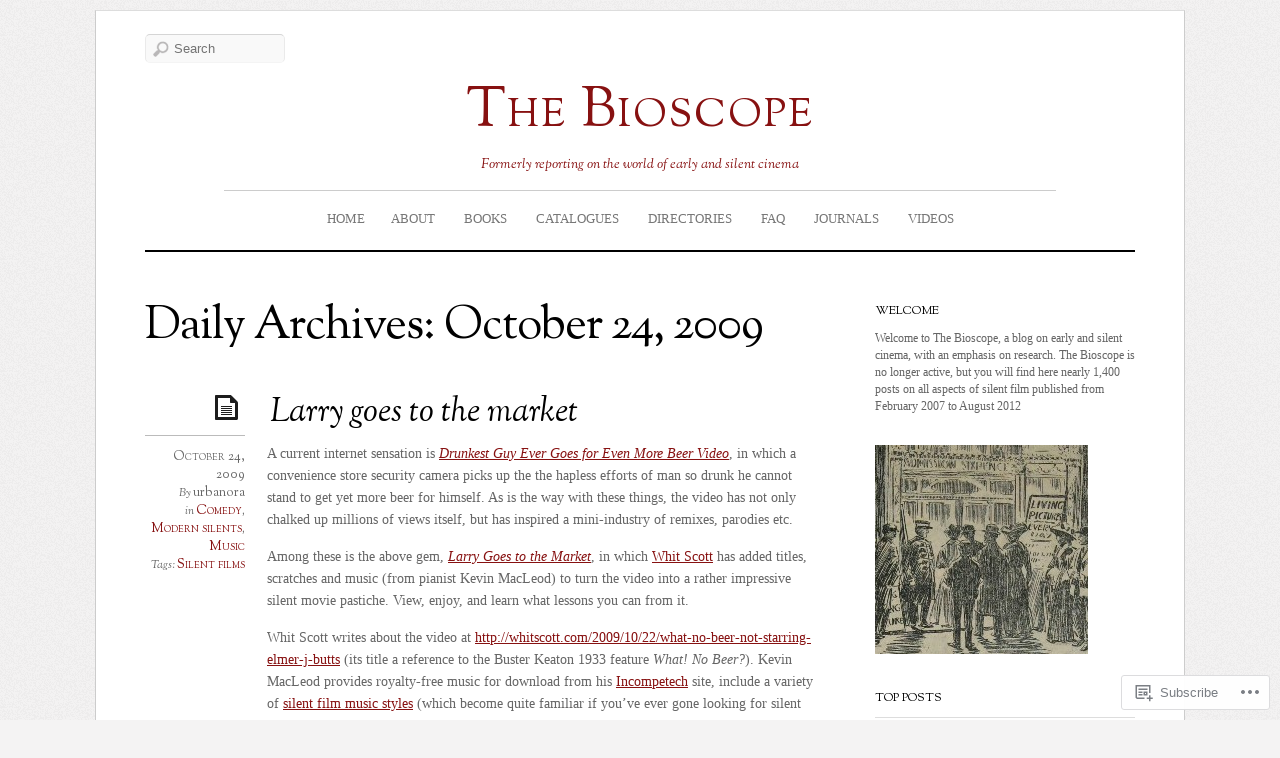

--- FILE ---
content_type: text/html; charset=UTF-8
request_url: https://thebioscope.net/2009/10/24/
body_size: 38236
content:
<!DOCTYPE html>
<!--[if IE 7]>
<html id="ie7" lang="en">
<![endif]-->
<!--[if IE 8]>
<html id="ie8" lang="en">
<![endif]-->
<!--[if IE 9]>
<html id="ie9" lang="en">
<![endif]-->
<!--[if !(IE 7) | !(IE 8) | !(IE9) ]><!-->
<html lang="en">
<!--<![endif]-->
<head>
<meta charset="UTF-8" />
<meta name="viewport" content="width=device-width, initial-scale=1.0" />
<title>2009  October  24 &laquo; The Bioscope</title>
<link rel="profile" href="http://gmpg.org/xfn/11" />
<link rel="pingback" href="https://thebioscope.net/xmlrpc.php" />
<!--[if lt IE 9]>
<script src="https://s0.wp.com/wp-content/themes/premium/elemin/js/html5.js?m=1370453185i" type="text/javascript"></script>
<![endif]-->
<meta name='robots' content='max-image-preview:large' />

<!-- Async WordPress.com Remote Login -->
<script id="wpcom_remote_login_js">
var wpcom_remote_login_extra_auth = '';
function wpcom_remote_login_remove_dom_node_id( element_id ) {
	var dom_node = document.getElementById( element_id );
	if ( dom_node ) { dom_node.parentNode.removeChild( dom_node ); }
}
function wpcom_remote_login_remove_dom_node_classes( class_name ) {
	var dom_nodes = document.querySelectorAll( '.' + class_name );
	for ( var i = 0; i < dom_nodes.length; i++ ) {
		dom_nodes[ i ].parentNode.removeChild( dom_nodes[ i ] );
	}
}
function wpcom_remote_login_final_cleanup() {
	wpcom_remote_login_remove_dom_node_classes( "wpcom_remote_login_msg" );
	wpcom_remote_login_remove_dom_node_id( "wpcom_remote_login_key" );
	wpcom_remote_login_remove_dom_node_id( "wpcom_remote_login_validate" );
	wpcom_remote_login_remove_dom_node_id( "wpcom_remote_login_js" );
	wpcom_remote_login_remove_dom_node_id( "wpcom_request_access_iframe" );
	wpcom_remote_login_remove_dom_node_id( "wpcom_request_access_styles" );
}

// Watch for messages back from the remote login
window.addEventListener( "message", function( e ) {
	if ( e.origin === "https://r-login.wordpress.com" ) {
		var data = {};
		try {
			data = JSON.parse( e.data );
		} catch( e ) {
			wpcom_remote_login_final_cleanup();
			return;
		}

		if ( data.msg === 'LOGIN' ) {
			// Clean up the login check iframe
			wpcom_remote_login_remove_dom_node_id( "wpcom_remote_login_key" );

			var id_regex = new RegExp( /^[0-9]+$/ );
			var token_regex = new RegExp( /^.*|.*|.*$/ );
			if (
				token_regex.test( data.token )
				&& id_regex.test( data.wpcomid )
			) {
				// We have everything we need to ask for a login
				var script = document.createElement( "script" );
				script.setAttribute( "id", "wpcom_remote_login_validate" );
				script.src = '/remote-login.php?wpcom_remote_login=validate'
					+ '&wpcomid=' + data.wpcomid
					+ '&token=' + encodeURIComponent( data.token )
					+ '&host=' + window.location.protocol
					+ '//' + window.location.hostname
					+ '&postid=4929'
					+ '&is_singular=';
				document.body.appendChild( script );
			}

			return;
		}

		// Safari ITP, not logged in, so redirect
		if ( data.msg === 'LOGIN-REDIRECT' ) {
			window.location = 'https://wordpress.com/log-in?redirect_to=' + window.location.href;
			return;
		}

		// Safari ITP, storage access failed, remove the request
		if ( data.msg === 'LOGIN-REMOVE' ) {
			var css_zap = 'html { -webkit-transition: margin-top 1s; transition: margin-top 1s; } /* 9001 */ html { margin-top: 0 !important; } * html body { margin-top: 0 !important; } @media screen and ( max-width: 782px ) { html { margin-top: 0 !important; } * html body { margin-top: 0 !important; } }';
			var style_zap = document.createElement( 'style' );
			style_zap.type = 'text/css';
			style_zap.appendChild( document.createTextNode( css_zap ) );
			document.body.appendChild( style_zap );

			var e = document.getElementById( 'wpcom_request_access_iframe' );
			e.parentNode.removeChild( e );

			document.cookie = 'wordpress_com_login_access=denied; path=/; max-age=31536000';

			return;
		}

		// Safari ITP
		if ( data.msg === 'REQUEST_ACCESS' ) {
			console.log( 'request access: safari' );

			// Check ITP iframe enable/disable knob
			if ( wpcom_remote_login_extra_auth !== 'safari_itp_iframe' ) {
				return;
			}

			// If we are in a "private window" there is no ITP.
			var private_window = false;
			try {
				var opendb = window.openDatabase( null, null, null, null );
			} catch( e ) {
				private_window = true;
			}

			if ( private_window ) {
				console.log( 'private window' );
				return;
			}

			var iframe = document.createElement( 'iframe' );
			iframe.id = 'wpcom_request_access_iframe';
			iframe.setAttribute( 'scrolling', 'no' );
			iframe.setAttribute( 'sandbox', 'allow-storage-access-by-user-activation allow-scripts allow-same-origin allow-top-navigation-by-user-activation' );
			iframe.src = 'https://r-login.wordpress.com/remote-login.php?wpcom_remote_login=request_access&origin=' + encodeURIComponent( data.origin ) + '&wpcomid=' + encodeURIComponent( data.wpcomid );

			var css = 'html { -webkit-transition: margin-top 1s; transition: margin-top 1s; } /* 9001 */ html { margin-top: 46px !important; } * html body { margin-top: 46px !important; } @media screen and ( max-width: 660px ) { html { margin-top: 71px !important; } * html body { margin-top: 71px !important; } #wpcom_request_access_iframe { display: block; height: 71px !important; } } #wpcom_request_access_iframe { border: 0px; height: 46px; position: fixed; top: 0; left: 0; width: 100%; min-width: 100%; z-index: 99999; background: #23282d; } ';

			var style = document.createElement( 'style' );
			style.type = 'text/css';
			style.id = 'wpcom_request_access_styles';
			style.appendChild( document.createTextNode( css ) );
			document.body.appendChild( style );

			document.body.appendChild( iframe );
		}

		if ( data.msg === 'DONE' ) {
			wpcom_remote_login_final_cleanup();
		}
	}
}, false );

// Inject the remote login iframe after the page has had a chance to load
// more critical resources
window.addEventListener( "DOMContentLoaded", function( e ) {
	var iframe = document.createElement( "iframe" );
	iframe.style.display = "none";
	iframe.setAttribute( "scrolling", "no" );
	iframe.setAttribute( "id", "wpcom_remote_login_key" );
	iframe.src = "https://r-login.wordpress.com/remote-login.php"
		+ "?wpcom_remote_login=key"
		+ "&origin=aHR0cHM6Ly90aGViaW9zY29wZS5uZXQ%3D"
		+ "&wpcomid=748570"
		+ "&time=" + Math.floor( Date.now() / 1000 );
	document.body.appendChild( iframe );
}, false );
</script>
<link rel='dns-prefetch' href='//s0.wp.com' />
<link rel='dns-prefetch' href='//fonts-api.wp.com' />
<link rel="alternate" type="application/rss+xml" title="The Bioscope &raquo; Feed" href="https://thebioscope.net/feed/" />
<link rel="alternate" type="application/rss+xml" title="The Bioscope &raquo; Comments Feed" href="https://thebioscope.net/comments/feed/" />
	<script type="text/javascript">
		/* <![CDATA[ */
		function addLoadEvent(func) {
			var oldonload = window.onload;
			if (typeof window.onload != 'function') {
				window.onload = func;
			} else {
				window.onload = function () {
					oldonload();
					func();
				}
			}
		}
		/* ]]> */
	</script>
	<style id='wp-emoji-styles-inline-css'>

	img.wp-smiley, img.emoji {
		display: inline !important;
		border: none !important;
		box-shadow: none !important;
		height: 1em !important;
		width: 1em !important;
		margin: 0 0.07em !important;
		vertical-align: -0.1em !important;
		background: none !important;
		padding: 0 !important;
	}
/*# sourceURL=wp-emoji-styles-inline-css */
</style>
<link crossorigin='anonymous' rel='stylesheet' id='all-css-2-1' href='/wp-content/plugins/gutenberg-core/v22.2.0/build/styles/block-library/style.css?m=1764855221i&cssminify=yes' type='text/css' media='all' />
<style id='wp-block-library-inline-css'>
.has-text-align-justify {
	text-align:justify;
}
.has-text-align-justify{text-align:justify;}

/*# sourceURL=wp-block-library-inline-css */
</style><style id='global-styles-inline-css'>
:root{--wp--preset--aspect-ratio--square: 1;--wp--preset--aspect-ratio--4-3: 4/3;--wp--preset--aspect-ratio--3-4: 3/4;--wp--preset--aspect-ratio--3-2: 3/2;--wp--preset--aspect-ratio--2-3: 2/3;--wp--preset--aspect-ratio--16-9: 16/9;--wp--preset--aspect-ratio--9-16: 9/16;--wp--preset--color--black: #000000;--wp--preset--color--cyan-bluish-gray: #abb8c3;--wp--preset--color--white: #ffffff;--wp--preset--color--pale-pink: #f78da7;--wp--preset--color--vivid-red: #cf2e2e;--wp--preset--color--luminous-vivid-orange: #ff6900;--wp--preset--color--luminous-vivid-amber: #fcb900;--wp--preset--color--light-green-cyan: #7bdcb5;--wp--preset--color--vivid-green-cyan: #00d084;--wp--preset--color--pale-cyan-blue: #8ed1fc;--wp--preset--color--vivid-cyan-blue: #0693e3;--wp--preset--color--vivid-purple: #9b51e0;--wp--preset--gradient--vivid-cyan-blue-to-vivid-purple: linear-gradient(135deg,rgb(6,147,227) 0%,rgb(155,81,224) 100%);--wp--preset--gradient--light-green-cyan-to-vivid-green-cyan: linear-gradient(135deg,rgb(122,220,180) 0%,rgb(0,208,130) 100%);--wp--preset--gradient--luminous-vivid-amber-to-luminous-vivid-orange: linear-gradient(135deg,rgb(252,185,0) 0%,rgb(255,105,0) 100%);--wp--preset--gradient--luminous-vivid-orange-to-vivid-red: linear-gradient(135deg,rgb(255,105,0) 0%,rgb(207,46,46) 100%);--wp--preset--gradient--very-light-gray-to-cyan-bluish-gray: linear-gradient(135deg,rgb(238,238,238) 0%,rgb(169,184,195) 100%);--wp--preset--gradient--cool-to-warm-spectrum: linear-gradient(135deg,rgb(74,234,220) 0%,rgb(151,120,209) 20%,rgb(207,42,186) 40%,rgb(238,44,130) 60%,rgb(251,105,98) 80%,rgb(254,248,76) 100%);--wp--preset--gradient--blush-light-purple: linear-gradient(135deg,rgb(255,206,236) 0%,rgb(152,150,240) 100%);--wp--preset--gradient--blush-bordeaux: linear-gradient(135deg,rgb(254,205,165) 0%,rgb(254,45,45) 50%,rgb(107,0,62) 100%);--wp--preset--gradient--luminous-dusk: linear-gradient(135deg,rgb(255,203,112) 0%,rgb(199,81,192) 50%,rgb(65,88,208) 100%);--wp--preset--gradient--pale-ocean: linear-gradient(135deg,rgb(255,245,203) 0%,rgb(182,227,212) 50%,rgb(51,167,181) 100%);--wp--preset--gradient--electric-grass: linear-gradient(135deg,rgb(202,248,128) 0%,rgb(113,206,126) 100%);--wp--preset--gradient--midnight: linear-gradient(135deg,rgb(2,3,129) 0%,rgb(40,116,252) 100%);--wp--preset--font-size--small: 13px;--wp--preset--font-size--medium: 20px;--wp--preset--font-size--large: 36px;--wp--preset--font-size--x-large: 42px;--wp--preset--font-family--albert-sans: 'Albert Sans', sans-serif;--wp--preset--font-family--alegreya: Alegreya, serif;--wp--preset--font-family--arvo: Arvo, serif;--wp--preset--font-family--bodoni-moda: 'Bodoni Moda', serif;--wp--preset--font-family--bricolage-grotesque: 'Bricolage Grotesque', sans-serif;--wp--preset--font-family--cabin: Cabin, sans-serif;--wp--preset--font-family--chivo: Chivo, sans-serif;--wp--preset--font-family--commissioner: Commissioner, sans-serif;--wp--preset--font-family--cormorant: Cormorant, serif;--wp--preset--font-family--courier-prime: 'Courier Prime', monospace;--wp--preset--font-family--crimson-pro: 'Crimson Pro', serif;--wp--preset--font-family--dm-mono: 'DM Mono', monospace;--wp--preset--font-family--dm-sans: 'DM Sans', sans-serif;--wp--preset--font-family--dm-serif-display: 'DM Serif Display', serif;--wp--preset--font-family--domine: Domine, serif;--wp--preset--font-family--eb-garamond: 'EB Garamond', serif;--wp--preset--font-family--epilogue: Epilogue, sans-serif;--wp--preset--font-family--fahkwang: Fahkwang, sans-serif;--wp--preset--font-family--figtree: Figtree, sans-serif;--wp--preset--font-family--fira-sans: 'Fira Sans', sans-serif;--wp--preset--font-family--fjalla-one: 'Fjalla One', sans-serif;--wp--preset--font-family--fraunces: Fraunces, serif;--wp--preset--font-family--gabarito: Gabarito, system-ui;--wp--preset--font-family--ibm-plex-mono: 'IBM Plex Mono', monospace;--wp--preset--font-family--ibm-plex-sans: 'IBM Plex Sans', sans-serif;--wp--preset--font-family--ibarra-real-nova: 'Ibarra Real Nova', serif;--wp--preset--font-family--instrument-serif: 'Instrument Serif', serif;--wp--preset--font-family--inter: Inter, sans-serif;--wp--preset--font-family--josefin-sans: 'Josefin Sans', sans-serif;--wp--preset--font-family--jost: Jost, sans-serif;--wp--preset--font-family--libre-baskerville: 'Libre Baskerville', serif;--wp--preset--font-family--libre-franklin: 'Libre Franklin', sans-serif;--wp--preset--font-family--literata: Literata, serif;--wp--preset--font-family--lora: Lora, serif;--wp--preset--font-family--merriweather: Merriweather, serif;--wp--preset--font-family--montserrat: Montserrat, sans-serif;--wp--preset--font-family--newsreader: Newsreader, serif;--wp--preset--font-family--noto-sans-mono: 'Noto Sans Mono', sans-serif;--wp--preset--font-family--nunito: Nunito, sans-serif;--wp--preset--font-family--open-sans: 'Open Sans', sans-serif;--wp--preset--font-family--overpass: Overpass, sans-serif;--wp--preset--font-family--pt-serif: 'PT Serif', serif;--wp--preset--font-family--petrona: Petrona, serif;--wp--preset--font-family--piazzolla: Piazzolla, serif;--wp--preset--font-family--playfair-display: 'Playfair Display', serif;--wp--preset--font-family--plus-jakarta-sans: 'Plus Jakarta Sans', sans-serif;--wp--preset--font-family--poppins: Poppins, sans-serif;--wp--preset--font-family--raleway: Raleway, sans-serif;--wp--preset--font-family--roboto: Roboto, sans-serif;--wp--preset--font-family--roboto-slab: 'Roboto Slab', serif;--wp--preset--font-family--rubik: Rubik, sans-serif;--wp--preset--font-family--rufina: Rufina, serif;--wp--preset--font-family--sora: Sora, sans-serif;--wp--preset--font-family--source-sans-3: 'Source Sans 3', sans-serif;--wp--preset--font-family--source-serif-4: 'Source Serif 4', serif;--wp--preset--font-family--space-mono: 'Space Mono', monospace;--wp--preset--font-family--syne: Syne, sans-serif;--wp--preset--font-family--texturina: Texturina, serif;--wp--preset--font-family--urbanist: Urbanist, sans-serif;--wp--preset--font-family--work-sans: 'Work Sans', sans-serif;--wp--preset--spacing--20: 0.44rem;--wp--preset--spacing--30: 0.67rem;--wp--preset--spacing--40: 1rem;--wp--preset--spacing--50: 1.5rem;--wp--preset--spacing--60: 2.25rem;--wp--preset--spacing--70: 3.38rem;--wp--preset--spacing--80: 5.06rem;--wp--preset--shadow--natural: 6px 6px 9px rgba(0, 0, 0, 0.2);--wp--preset--shadow--deep: 12px 12px 50px rgba(0, 0, 0, 0.4);--wp--preset--shadow--sharp: 6px 6px 0px rgba(0, 0, 0, 0.2);--wp--preset--shadow--outlined: 6px 6px 0px -3px rgb(255, 255, 255), 6px 6px rgb(0, 0, 0);--wp--preset--shadow--crisp: 6px 6px 0px rgb(0, 0, 0);}:where(.is-layout-flex){gap: 0.5em;}:where(.is-layout-grid){gap: 0.5em;}body .is-layout-flex{display: flex;}.is-layout-flex{flex-wrap: wrap;align-items: center;}.is-layout-flex > :is(*, div){margin: 0;}body .is-layout-grid{display: grid;}.is-layout-grid > :is(*, div){margin: 0;}:where(.wp-block-columns.is-layout-flex){gap: 2em;}:where(.wp-block-columns.is-layout-grid){gap: 2em;}:where(.wp-block-post-template.is-layout-flex){gap: 1.25em;}:where(.wp-block-post-template.is-layout-grid){gap: 1.25em;}.has-black-color{color: var(--wp--preset--color--black) !important;}.has-cyan-bluish-gray-color{color: var(--wp--preset--color--cyan-bluish-gray) !important;}.has-white-color{color: var(--wp--preset--color--white) !important;}.has-pale-pink-color{color: var(--wp--preset--color--pale-pink) !important;}.has-vivid-red-color{color: var(--wp--preset--color--vivid-red) !important;}.has-luminous-vivid-orange-color{color: var(--wp--preset--color--luminous-vivid-orange) !important;}.has-luminous-vivid-amber-color{color: var(--wp--preset--color--luminous-vivid-amber) !important;}.has-light-green-cyan-color{color: var(--wp--preset--color--light-green-cyan) !important;}.has-vivid-green-cyan-color{color: var(--wp--preset--color--vivid-green-cyan) !important;}.has-pale-cyan-blue-color{color: var(--wp--preset--color--pale-cyan-blue) !important;}.has-vivid-cyan-blue-color{color: var(--wp--preset--color--vivid-cyan-blue) !important;}.has-vivid-purple-color{color: var(--wp--preset--color--vivid-purple) !important;}.has-black-background-color{background-color: var(--wp--preset--color--black) !important;}.has-cyan-bluish-gray-background-color{background-color: var(--wp--preset--color--cyan-bluish-gray) !important;}.has-white-background-color{background-color: var(--wp--preset--color--white) !important;}.has-pale-pink-background-color{background-color: var(--wp--preset--color--pale-pink) !important;}.has-vivid-red-background-color{background-color: var(--wp--preset--color--vivid-red) !important;}.has-luminous-vivid-orange-background-color{background-color: var(--wp--preset--color--luminous-vivid-orange) !important;}.has-luminous-vivid-amber-background-color{background-color: var(--wp--preset--color--luminous-vivid-amber) !important;}.has-light-green-cyan-background-color{background-color: var(--wp--preset--color--light-green-cyan) !important;}.has-vivid-green-cyan-background-color{background-color: var(--wp--preset--color--vivid-green-cyan) !important;}.has-pale-cyan-blue-background-color{background-color: var(--wp--preset--color--pale-cyan-blue) !important;}.has-vivid-cyan-blue-background-color{background-color: var(--wp--preset--color--vivid-cyan-blue) !important;}.has-vivid-purple-background-color{background-color: var(--wp--preset--color--vivid-purple) !important;}.has-black-border-color{border-color: var(--wp--preset--color--black) !important;}.has-cyan-bluish-gray-border-color{border-color: var(--wp--preset--color--cyan-bluish-gray) !important;}.has-white-border-color{border-color: var(--wp--preset--color--white) !important;}.has-pale-pink-border-color{border-color: var(--wp--preset--color--pale-pink) !important;}.has-vivid-red-border-color{border-color: var(--wp--preset--color--vivid-red) !important;}.has-luminous-vivid-orange-border-color{border-color: var(--wp--preset--color--luminous-vivid-orange) !important;}.has-luminous-vivid-amber-border-color{border-color: var(--wp--preset--color--luminous-vivid-amber) !important;}.has-light-green-cyan-border-color{border-color: var(--wp--preset--color--light-green-cyan) !important;}.has-vivid-green-cyan-border-color{border-color: var(--wp--preset--color--vivid-green-cyan) !important;}.has-pale-cyan-blue-border-color{border-color: var(--wp--preset--color--pale-cyan-blue) !important;}.has-vivid-cyan-blue-border-color{border-color: var(--wp--preset--color--vivid-cyan-blue) !important;}.has-vivid-purple-border-color{border-color: var(--wp--preset--color--vivid-purple) !important;}.has-vivid-cyan-blue-to-vivid-purple-gradient-background{background: var(--wp--preset--gradient--vivid-cyan-blue-to-vivid-purple) !important;}.has-light-green-cyan-to-vivid-green-cyan-gradient-background{background: var(--wp--preset--gradient--light-green-cyan-to-vivid-green-cyan) !important;}.has-luminous-vivid-amber-to-luminous-vivid-orange-gradient-background{background: var(--wp--preset--gradient--luminous-vivid-amber-to-luminous-vivid-orange) !important;}.has-luminous-vivid-orange-to-vivid-red-gradient-background{background: var(--wp--preset--gradient--luminous-vivid-orange-to-vivid-red) !important;}.has-very-light-gray-to-cyan-bluish-gray-gradient-background{background: var(--wp--preset--gradient--very-light-gray-to-cyan-bluish-gray) !important;}.has-cool-to-warm-spectrum-gradient-background{background: var(--wp--preset--gradient--cool-to-warm-spectrum) !important;}.has-blush-light-purple-gradient-background{background: var(--wp--preset--gradient--blush-light-purple) !important;}.has-blush-bordeaux-gradient-background{background: var(--wp--preset--gradient--blush-bordeaux) !important;}.has-luminous-dusk-gradient-background{background: var(--wp--preset--gradient--luminous-dusk) !important;}.has-pale-ocean-gradient-background{background: var(--wp--preset--gradient--pale-ocean) !important;}.has-electric-grass-gradient-background{background: var(--wp--preset--gradient--electric-grass) !important;}.has-midnight-gradient-background{background: var(--wp--preset--gradient--midnight) !important;}.has-small-font-size{font-size: var(--wp--preset--font-size--small) !important;}.has-medium-font-size{font-size: var(--wp--preset--font-size--medium) !important;}.has-large-font-size{font-size: var(--wp--preset--font-size--large) !important;}.has-x-large-font-size{font-size: var(--wp--preset--font-size--x-large) !important;}.has-albert-sans-font-family{font-family: var(--wp--preset--font-family--albert-sans) !important;}.has-alegreya-font-family{font-family: var(--wp--preset--font-family--alegreya) !important;}.has-arvo-font-family{font-family: var(--wp--preset--font-family--arvo) !important;}.has-bodoni-moda-font-family{font-family: var(--wp--preset--font-family--bodoni-moda) !important;}.has-bricolage-grotesque-font-family{font-family: var(--wp--preset--font-family--bricolage-grotesque) !important;}.has-cabin-font-family{font-family: var(--wp--preset--font-family--cabin) !important;}.has-chivo-font-family{font-family: var(--wp--preset--font-family--chivo) !important;}.has-commissioner-font-family{font-family: var(--wp--preset--font-family--commissioner) !important;}.has-cormorant-font-family{font-family: var(--wp--preset--font-family--cormorant) !important;}.has-courier-prime-font-family{font-family: var(--wp--preset--font-family--courier-prime) !important;}.has-crimson-pro-font-family{font-family: var(--wp--preset--font-family--crimson-pro) !important;}.has-dm-mono-font-family{font-family: var(--wp--preset--font-family--dm-mono) !important;}.has-dm-sans-font-family{font-family: var(--wp--preset--font-family--dm-sans) !important;}.has-dm-serif-display-font-family{font-family: var(--wp--preset--font-family--dm-serif-display) !important;}.has-domine-font-family{font-family: var(--wp--preset--font-family--domine) !important;}.has-eb-garamond-font-family{font-family: var(--wp--preset--font-family--eb-garamond) !important;}.has-epilogue-font-family{font-family: var(--wp--preset--font-family--epilogue) !important;}.has-fahkwang-font-family{font-family: var(--wp--preset--font-family--fahkwang) !important;}.has-figtree-font-family{font-family: var(--wp--preset--font-family--figtree) !important;}.has-fira-sans-font-family{font-family: var(--wp--preset--font-family--fira-sans) !important;}.has-fjalla-one-font-family{font-family: var(--wp--preset--font-family--fjalla-one) !important;}.has-fraunces-font-family{font-family: var(--wp--preset--font-family--fraunces) !important;}.has-gabarito-font-family{font-family: var(--wp--preset--font-family--gabarito) !important;}.has-ibm-plex-mono-font-family{font-family: var(--wp--preset--font-family--ibm-plex-mono) !important;}.has-ibm-plex-sans-font-family{font-family: var(--wp--preset--font-family--ibm-plex-sans) !important;}.has-ibarra-real-nova-font-family{font-family: var(--wp--preset--font-family--ibarra-real-nova) !important;}.has-instrument-serif-font-family{font-family: var(--wp--preset--font-family--instrument-serif) !important;}.has-inter-font-family{font-family: var(--wp--preset--font-family--inter) !important;}.has-josefin-sans-font-family{font-family: var(--wp--preset--font-family--josefin-sans) !important;}.has-jost-font-family{font-family: var(--wp--preset--font-family--jost) !important;}.has-libre-baskerville-font-family{font-family: var(--wp--preset--font-family--libre-baskerville) !important;}.has-libre-franklin-font-family{font-family: var(--wp--preset--font-family--libre-franklin) !important;}.has-literata-font-family{font-family: var(--wp--preset--font-family--literata) !important;}.has-lora-font-family{font-family: var(--wp--preset--font-family--lora) !important;}.has-merriweather-font-family{font-family: var(--wp--preset--font-family--merriweather) !important;}.has-montserrat-font-family{font-family: var(--wp--preset--font-family--montserrat) !important;}.has-newsreader-font-family{font-family: var(--wp--preset--font-family--newsreader) !important;}.has-noto-sans-mono-font-family{font-family: var(--wp--preset--font-family--noto-sans-mono) !important;}.has-nunito-font-family{font-family: var(--wp--preset--font-family--nunito) !important;}.has-open-sans-font-family{font-family: var(--wp--preset--font-family--open-sans) !important;}.has-overpass-font-family{font-family: var(--wp--preset--font-family--overpass) !important;}.has-pt-serif-font-family{font-family: var(--wp--preset--font-family--pt-serif) !important;}.has-petrona-font-family{font-family: var(--wp--preset--font-family--petrona) !important;}.has-piazzolla-font-family{font-family: var(--wp--preset--font-family--piazzolla) !important;}.has-playfair-display-font-family{font-family: var(--wp--preset--font-family--playfair-display) !important;}.has-plus-jakarta-sans-font-family{font-family: var(--wp--preset--font-family--plus-jakarta-sans) !important;}.has-poppins-font-family{font-family: var(--wp--preset--font-family--poppins) !important;}.has-raleway-font-family{font-family: var(--wp--preset--font-family--raleway) !important;}.has-roboto-font-family{font-family: var(--wp--preset--font-family--roboto) !important;}.has-roboto-slab-font-family{font-family: var(--wp--preset--font-family--roboto-slab) !important;}.has-rubik-font-family{font-family: var(--wp--preset--font-family--rubik) !important;}.has-rufina-font-family{font-family: var(--wp--preset--font-family--rufina) !important;}.has-sora-font-family{font-family: var(--wp--preset--font-family--sora) !important;}.has-source-sans-3-font-family{font-family: var(--wp--preset--font-family--source-sans-3) !important;}.has-source-serif-4-font-family{font-family: var(--wp--preset--font-family--source-serif-4) !important;}.has-space-mono-font-family{font-family: var(--wp--preset--font-family--space-mono) !important;}.has-syne-font-family{font-family: var(--wp--preset--font-family--syne) !important;}.has-texturina-font-family{font-family: var(--wp--preset--font-family--texturina) !important;}.has-urbanist-font-family{font-family: var(--wp--preset--font-family--urbanist) !important;}.has-work-sans-font-family{font-family: var(--wp--preset--font-family--work-sans) !important;}
/*# sourceURL=global-styles-inline-css */
</style>

<style id='classic-theme-styles-inline-css'>
/*! This file is auto-generated */
.wp-block-button__link{color:#fff;background-color:#32373c;border-radius:9999px;box-shadow:none;text-decoration:none;padding:calc(.667em + 2px) calc(1.333em + 2px);font-size:1.125em}.wp-block-file__button{background:#32373c;color:#fff;text-decoration:none}
/*# sourceURL=/wp-includes/css/classic-themes.min.css */
</style>
<link crossorigin='anonymous' rel='stylesheet' id='all-css-4-1' href='/_static/??-eJx9j+EOgjAMhF/IrhkaxR/GZ4HR4HQdCy2gb++IiiYm/Gmay3d3LU4JXBeVomIKQ+ujoOvq0LmbYGFsaSyI5xQIehrNDhsvuhAg+ghknMgGf4J4gG9WT1nnVOlMMDW+okCcsTXb5JuWNNvls4PSfd2Scg3UdepJBPJkPzDoJXfJn+8l45vC+SIfcfnmzCe7L225LYrj4foEAK9r7Q==&cssminify=yes' type='text/css' media='all' />
<link rel='stylesheet' id='sorts-mill-goudy-css' href='https://fonts-api.wp.com/css?family=Sorts+Mill+Goudy%3Aregular%2Citalic&#038;ver=20120821' media='all' />
<link crossorigin='anonymous' rel='stylesheet' id='all-css-6-1' href='/_static/??-eJzTLy/QTc7PK0nNK9HPLdUtyClNz8wr1i9KTcrJTwcy0/WTi5G5ekCujj52Temp+bo5+cmJJZn5eSgc3bScxMwikFb7XFtDE1NLExMLc0OTLACohS2q&cssminify=yes' type='text/css' media='all' />
<link crossorigin='anonymous' rel='stylesheet' id='print-css-7-1' href='/wp-content/mu-plugins/global-print/global-print.css?m=1465851035i&cssminify=yes' type='text/css' media='print' />
<style id='jetpack-global-styles-frontend-style-inline-css'>
:root { --font-headings: unset; --font-base: unset; --font-headings-default: -apple-system,BlinkMacSystemFont,"Segoe UI",Roboto,Oxygen-Sans,Ubuntu,Cantarell,"Helvetica Neue",sans-serif; --font-base-default: -apple-system,BlinkMacSystemFont,"Segoe UI",Roboto,Oxygen-Sans,Ubuntu,Cantarell,"Helvetica Neue",sans-serif;}
/*# sourceURL=jetpack-global-styles-frontend-style-inline-css */
</style>
<link crossorigin='anonymous' rel='stylesheet' id='all-css-10-1' href='/wp-content/themes/h4/global.css?m=1420737423i&cssminify=yes' type='text/css' media='all' />
<script type="text/javascript" id="wpcom-actionbar-placeholder-js-extra">
/* <![CDATA[ */
var actionbardata = {"siteID":"748570","postID":"0","siteURL":"https://thebioscope.net","xhrURL":"https://thebioscope.net/wp-admin/admin-ajax.php","nonce":"7ed99205b0","isLoggedIn":"","statusMessage":"","subsEmailDefault":"instantly","proxyScriptUrl":"https://s0.wp.com/wp-content/js/wpcom-proxy-request.js?m=1513050504i&amp;ver=20211021","i18n":{"followedText":"New posts from this site will now appear in your \u003Ca href=\"https://wordpress.com/reader\"\u003EReader\u003C/a\u003E","foldBar":"Collapse this bar","unfoldBar":"Expand this bar","shortLinkCopied":"Shortlink copied to clipboard."}};
//# sourceURL=wpcom-actionbar-placeholder-js-extra
/* ]]> */
</script>
<script type="text/javascript" id="jetpack-mu-wpcom-settings-js-before">
/* <![CDATA[ */
var JETPACK_MU_WPCOM_SETTINGS = {"assetsUrl":"https://s0.wp.com/wp-content/mu-plugins/jetpack-mu-wpcom-plugin/sun/jetpack_vendor/automattic/jetpack-mu-wpcom/src/build/"};
//# sourceURL=jetpack-mu-wpcom-settings-js-before
/* ]]> */
</script>
<script crossorigin='anonymous' type='text/javascript'  src='/_static/??-eJyFjUsOwjAMRC/U1KGofBYVZ6laCxLFTnAcQW9PIlGJHatZvDcz8EpmiazICj6DBDVJ4nvrfe6gMsdLKCvmBv2zoGzf6MnxX8mQu8us+Cvvb/pAqpUkSK4QYKjJbSHFrFW+0XQ4D3Y82tPl6j/VHT2U'></script>
<script type="text/javascript" id="rlt-proxy-js-after">
/* <![CDATA[ */
	rltInitialize( {"token":null,"iframeOrigins":["https:\/\/widgets.wp.com"]} );
//# sourceURL=rlt-proxy-js-after
/* ]]> */
</script>
<link rel="EditURI" type="application/rsd+xml" title="RSD" href="https://bioscopic.wordpress.com/xmlrpc.php?rsd" />
<meta name="generator" content="WordPress.com" />

<!-- Jetpack Open Graph Tags -->
<meta property="og:type" content="website" />
<meta property="og:title" content="October 24, 2009 &#8211; The Bioscope" />
<meta property="og:site_name" content="The Bioscope" />
<meta property="og:image" content="https://s0.wp.com/i/blank.jpg?m=1383295312i" />
<meta property="og:image:width" content="200" />
<meta property="og:image:height" content="200" />
<meta property="og:image:alt" content="" />
<meta property="og:locale" content="en_US" />

<!-- End Jetpack Open Graph Tags -->
<link rel="shortcut icon" type="image/x-icon" href="https://s0.wp.com/i/favicon.ico?m=1713425267i" sizes="16x16 24x24 32x32 48x48" />
<link rel="icon" type="image/x-icon" href="https://s0.wp.com/i/favicon.ico?m=1713425267i" sizes="16x16 24x24 32x32 48x48" />
<link rel="apple-touch-icon" href="https://s0.wp.com/i/webclip.png?m=1713868326i" />
<link rel='openid.server' href='https://thebioscope.net/?openidserver=1' />
<link rel='openid.delegate' href='https://thebioscope.net/' />
<link rel="search" type="application/opensearchdescription+xml" href="https://thebioscope.net/osd.xml" title="The Bioscope" />
<link rel="search" type="application/opensearchdescription+xml" href="https://s1.wp.com/opensearch.xml" title="WordPress.com" />
	<style>
		/* Link and accent color */
		a,
		#site-title a:focus,
		#site-title a:hover,
		#site-title a:active,
		#footer-title a:focus,
		#footer-title a:hover,
		#footer-title a:active,
		.entry-title a:hover,
		.widget-title a:hover,
		#access li:hover > a,
		#access .current_page_item > a,
		#access .current_page_ancestor > a,
		#access-footer li:hover > a,
		#access-footer .current_page_item > a,
		#access-footer .current_page_ancestor > a,
		#content nav .nav-previous a,
		#content nav .nav-next a,
		#content nav .previous-image a,
		#content nav .next-image a,
		.bypostauthor .comment-author a {
			color: #871111;
		}
	</style>
<style type="text/css">.recentcomments a{display:inline !important;padding:0 !important;margin:0 !important;}</style>		<style type="text/css">
			.recentcomments a {
				display: inline !important;
				padding: 0 !important;
				margin: 0 !important;
			}

			table.recentcommentsavatartop img.avatar, table.recentcommentsavatarend img.avatar {
				border: 0px;
				margin: 0;
			}

			table.recentcommentsavatartop a, table.recentcommentsavatarend a {
				border: 0px !important;
				background-color: transparent !important;
			}

			td.recentcommentsavatarend, td.recentcommentsavatartop {
				padding: 0px 0px 1px 0px;
				margin: 0px;
			}

			td.recentcommentstextend {
				border: none !important;
				padding: 0px 0px 2px 10px;
			}

			.rtl td.recentcommentstextend {
				padding: 0px 10px 2px 0px;
			}

			td.recentcommentstexttop {
				border: none;
				padding: 0px 0px 0px 10px;
			}

			.rtl td.recentcommentstexttop {
				padding: 0px 10px 0px 0px;
			}
		</style>
		<meta name="description" content="1 post published by urbanora on October 24, 2009" />
		<style type="text/css">
					#site-title a,
			#site-description {
				background: none !important;
				border: 0 !important;
				color: #871111;
			}
			#site-title a:hover {
				color: #871111;
			}
				</style>
		<link crossorigin='anonymous' rel='stylesheet' id='all-css-0-3' href='/wp-content/mu-plugins/jetpack-plugin/sun/modules/widgets/top-posts/style.css?m=1753279645i&cssminify=yes' type='text/css' media='all' />
</head>

<body class="archive date wp-theme-premiumelemin customizer-styles-applied content-sidebar elemin-columns-one jetpack-reblog-enabled">


<div id="page" class="hfeed one-col-posts">
		<header id="branding" role="banner">

		<div class="header-search-form">	<form method="get" id="searchform" action="https://thebioscope.net/">
		<label for="s" class="assistive-text">Search</label>
		<input type="text" class="field" name="s" id="s" placeholder="Search" />
		<input type="submit" class="submit" name="submit" id="searchsubmit" value="Search" />
	</form>
</div>

		
		<hgroup>
			<h1 id="site-title"><a href="https://thebioscope.net/" title="The Bioscope" rel="home">The Bioscope</a></h1>
			<h2 id="site-description">Formerly reporting on the world of early and silent cinema</h2>
		</hgroup>

		<nav id="access" class="clearfix" role="navigation">
			<button class="menu-toggle" aria-controls="primary-menu" aria-expanded="false">Menu</button>
			<div class="skip-link screen-reader-text"><a href="#content" title="Skip to content">Skip to content</a></div>
			<div id="primary-menu" class="menu"><ul>
<li ><a href="https://thebioscope.net/">Home</a></li><li class="page_item page-item-2"><a href="https://thebioscope.net/about/">About</a></li>
<li class="page_item page-item-177"><a href="https://thebioscope.net/books/">Books</a></li>
<li class="page_item page-item-7297"><a href="https://thebioscope.net/catalogues/">Catalogues</a></li>
<li class="page_item page-item-10762"><a href="https://thebioscope.net/directories/">Directories</a></li>
<li class="page_item page-item-358"><a href="https://thebioscope.net/questions/">FAQ</a></li>
<li class="page_item page-item-6454 page_item_has_children"><a href="https://thebioscope.net/journals/">Journals</a>
<ul class='children'>
	<li class="page_item page-item-12624"><a href="https://thebioscope.net/journals/austria/">Austria</a></li>
	<li class="page_item page-item-12627"><a href="https://thebioscope.net/journals/brazil/">Brazil</a></li>
	<li class="page_item page-item-12629"><a href="https://thebioscope.net/journals/canada/">Canada</a></li>
	<li class="page_item page-item-12631"><a href="https://thebioscope.net/journals/france/">France</a></li>
	<li class="page_item page-item-12634"><a href="https://thebioscope.net/journals/germany/">Germany</a></li>
	<li class="page_item page-item-12636"><a href="https://thebioscope.net/journals/italy/">Italy</a></li>
	<li class="page_item page-item-13251"><a href="https://thebioscope.net/journals/mexico/">Mexico</a></li>
	<li class="page_item page-item-12638"><a href="https://thebioscope.net/journals/new-zealand/">New Zealand</a></li>
	<li class="page_item page-item-12640"><a href="https://thebioscope.net/journals/spain/">Spain</a></li>
	<li class="page_item page-item-12642"><a href="https://thebioscope.net/journals/sweden/">Sweden</a></li>
	<li class="page_item page-item-12644"><a href="https://thebioscope.net/journals/switzerland/">Switzerland</a></li>
	<li class="page_item page-item-12646"><a href="https://thebioscope.net/journals/united-kingdom/">United Kingdom</a></li>
	<li class="page_item page-item-12648"><a href="https://thebioscope.net/journals/usa/">USA</a></li>
</ul>
</li>
<li class="page_item page-item-1763"><a href="https://thebioscope.net/videos/">Videos</a></li>
</ul></div>
		</nav><!-- #access -->
	</header><!-- #branding -->

	<div id="main" class="clearfix">

		<section id="primary">
			<div id="content" role="main">

			
				<header class="page-header">
					<h1 class="page-title">
						Daily Archives: <span>October 24, 2009</span>					</h1>
				</header>

				
								
					
<article id="post-4929" class="clearfix post-4929 post type-post status-publish format-standard hentry category-comedy category-modern-silents category-music tag-silent-films">

	<header class="entry-header">
		<div class="post-format-icon"><a href="https://thebioscope.net/2009/10/24/larry-goes-to-the-market/" title="Permalink to Larry goes to the&nbsp;market" rel="bookmark"></a></div>
					<h1 class="entry-title"><a href="https://thebioscope.net/2009/10/24/larry-goes-to-the-market/" rel="bookmark">Larry goes to the&nbsp;market</a></h1>
			</header><!-- .entry-header -->

	<div class="entry-meta">
		<span class="entry-date"><a href="https://thebioscope.net/2009/10/24/larry-goes-to-the-market/" title="October 24, 2009" rel="bookmark">October 24, 2009</a></span> <span class="byline"> <span class="sep"> By </span> <span class="author vcard"><a class="url fn n" href="https://thebioscope.net/author/urbanora/" title="View all posts by urbanora" rel="author">urbanora</a></span></span> <span class="entry-categories">in <a href="https://thebioscope.net/category/comedy/" rel="category tag">Comedy</a>, <a href="https://thebioscope.net/category/modern-silents/" rel="category tag">Modern silents</a>, <a href="https://thebioscope.net/category/music/" rel="category tag">Music</a></span> <span class="entry-tags">Tags: <a href="https://thebioscope.net/tag/silent-films/" rel="tag">Silent films</a></span>					</div><!-- #entry-meta -->

	<div class="post-content">
		<div class="entry-content">
						<!--YouTube Error: bad URL entered-->
<p>
A current internet sensation is <a href="http://www.youtube.com/watch?v=tzY5i4A1zgA"><em>Drunkest Guy Ever Goes for Even More Beer Video</em></a>, in which a convenience store security camera picks up the the hapless efforts of man so drunk he cannot stand to get yet more beer for himself. As is the way with these things, the video has not only chalked up millions of views itself, but has inspired a mini-industry of remixes, parodies etc.</p>
<p>Among these is the above gem, <a href="http://www.youtube.com/watch?v=-s_40rM_L0s&amp;feature=player_embedded"><em>Larry Goes to the Market</em></a>, in which <a href="http://whitscott.com/">Whit Scott</a> has added titles, scratches and music (from pianist Kevin MacLeod) to turn the video into a rather impressive silent movie pastiche. View, enjoy, and learn what lessons you can from it.</p>
<p>Whit Scott writes about the video at <a href="http://whitscott.com/2009/10/22/what-no-beer-not-starring-elmer-j-butts/">http://whitscott.com/2009/10/22/what-no-beer-not-starring-elmer-j-butts</a> (its title a reference to the Buster Keaton 1933 feature <em>What! No Beer?</em>). Kevin MacLeod provides royalty-free music for download from his <a href="http://incompetech.com/">Incompetech</a> site, include a variety of <a href="http://incompetech.com/m/c/royalty-free/silentfilm.html">silent film music styles</a> (which become quite familiar if you&#8217;ve ever gone looking for silent film pastiches on YouTube).</p>
<p>Acknowledgment to <a href="http://newteevee.com/2009/10/24/weekend-vid-picks-drunkest-guy-ever-remixed/">NewTeeVee</a>, where I picked up the story of the remixes and which links to other examples.</p>
					</div><!-- .entry-content -->
	</div><!-- .post-content -->

</article><!-- #post-4929 -->
				
					<nav id="nav-below" class="clearfix">
		<h1 class="assistive-text section-heading">Post navigation</h1>

	
	</nav><!-- #nav-below -->
	
			
			</div><!-- #content -->
		</section><!-- #primary -->


		<div id="secondary" class="widget-area" role="complementary">
						<aside id="text-2" class="widget widget_text"><h1 class="widget-title">Welcome</h1>			<div class="textwidget">Welcome to The Bioscope, a blog on early and silent cinema, with an emphasis on research. The Bioscope is no longer active, but you will find here nearly 1,400 posts on all aspects of silent film published from February 2007 to August 2012</div>
		</aside><aside id="media_image-3" class="widget widget_media_image"><style>.widget.widget_media_image { overflow: hidden; }.widget.widget_media_image img { height: auto; max-width: 100%; }</style><img width="213" height="209" src="https://thebioscope.net/wp-content/uploads/2013/10/welcome.jpg?w=213" class="image wp-image-13283 alignnone attachment-243x338 size-243x338" alt="" decoding="async" loading="lazy" style="max-width: 100%; height: auto;" srcset="https://thebioscope.net/wp-content/uploads/2013/10/welcome.jpg 213w, https://thebioscope.net/wp-content/uploads/2013/10/welcome.jpg?w=150 150w" sizes="(max-width: 213px) 100vw, 213px" data-attachment-id="13283" data-permalink="https://thebioscope.net/welcome-2/" data-orig-file="https://thebioscope.net/wp-content/uploads/2013/10/welcome.jpg" data-orig-size="213,209" data-comments-opened="0" data-image-meta="{&quot;aperture&quot;:&quot;0&quot;,&quot;credit&quot;:&quot;&quot;,&quot;camera&quot;:&quot;&quot;,&quot;caption&quot;:&quot;&quot;,&quot;created_timestamp&quot;:&quot;0&quot;,&quot;copyright&quot;:&quot;&quot;,&quot;focal_length&quot;:&quot;0&quot;,&quot;iso&quot;:&quot;0&quot;,&quot;shutter_speed&quot;:&quot;0&quot;,&quot;title&quot;:&quot;&quot;}" data-image-title="welcome" data-image-description="" data-image-caption="" data-medium-file="https://thebioscope.net/wp-content/uploads/2013/10/welcome.jpg?w=213" data-large-file="https://thebioscope.net/wp-content/uploads/2013/10/welcome.jpg?w=213" /></aside><aside id="top-posts-2" class="widget widget_top-posts"><h1 class="widget-title">Top Posts</h1><ul><li><a href="https://thebioscope.net/2008/03/20/georges-melies-first-wizard-of-cinema-1896-1913/" class="bump-view" data-bump-view="tp">Georges Méliès: First Wizard of Cinema (1896-1913)</a></li><li><a href="https://thebioscope.net/2011/07/28/triangle-film-corporation/" class="bump-view" data-bump-view="tp">Triangle Film Corporation</a></li><li><a href="https://thebioscope.net/2012/01/11/charles-dickens-filmmaker/" class="bump-view" data-bump-view="tp">Charles Dickens, filmmaker</a></li><li><a href="https://thebioscope.net/2010/01/03/losing-films/" class="bump-view" data-bump-view="tp">Losing films</a></li><li><a href="https://thebioscope.net/2010/07/06/wanted-by-the-bfi/" class="bump-view" data-bump-view="tp">Wanted by the BFI</a></li><li><a href="https://thebioscope.net/2012/02/22/alas-for-twickenham/" class="bump-view" data-bump-view="tp">Alas for Twickenham</a></li><li><a href="https://thebioscope.net/2012/03/22/the-rejected/" class="bump-view" data-bump-view="tp">The rejected</a></li></ul></aside><aside id="tag_cloud-2" class="widget widget_tag_cloud"><h1 class="widget-title">Categories</h1><div style="overflow: hidden;"><a href="https://thebioscope.net/category/3d/" style="font-size: 104.80392156863%; padding: 1px; margin: 1px;"  title="3D (8)">3D</a> <a href="https://thebioscope.net/category/100-years-ago/" style="font-size: 104.11764705882%; padding: 1px; margin: 1px;"  title="100 years ago (7)">100 years ago</a> <a href="https://thebioscope.net/category/advertising/" style="font-size: 106.17647058824%; padding: 1px; margin: 1px;"  title="Advertising (10)">Advertising</a> <a href="https://thebioscope.net/category/african-cinema/" style="font-size: 102.74509803922%; padding: 1px; margin: 1px;"  title="African cinema (5)">African cinema</a> <a href="https://thebioscope.net/category/amateur/" style="font-size: 108.23529411765%; padding: 1px; margin: 1px;"  title="Amateur (13)">Amateur</a> <a href="https://thebioscope.net/category/animation/" style="font-size: 119.90196078431%; padding: 1px; margin: 1px;"  title="Animation (30)">Animation</a> <a href="https://thebioscope.net/category/apps/" style="font-size: 102.05882352941%; padding: 1px; margin: 1px;"  title="Apps (4)">Apps</a> <a href="https://thebioscope.net/category/archives-and-museums/" style="font-size: 176.17647058824%; padding: 1px; margin: 1px;"  title="Archives and museums (112)">Archives and museums</a> <a href="https://thebioscope.net/category/asian-cinema/" style="font-size: 127.45098039216%; padding: 1px; margin: 1px;"  title="Asian cinema (41)">Asian cinema</a> <a href="https://thebioscope.net/category/audience/" style="font-size: 121.96078431373%; padding: 1px; margin: 1px;"  title="Audience (33)">Audience</a> <a href="https://thebioscope.net/category/avant-garde/" style="font-size: 106.86274509804%; padding: 1px; margin: 1px;"  title="Avant garde (11)">Avant garde</a> <a href="https://thebioscope.net/category/awards-and-contests/" style="font-size: 122.64705882353%; padding: 1px; margin: 1px;"  title="Awards and contests (34)">Awards and contests</a> <a href="https://thebioscope.net/category/bioscope/" style="font-size: 154.90196078431%; padding: 1px; margin: 1px;"  title="Bioscope (81)">Bioscope</a> <a href="https://thebioscope.net/category/black-cinema/" style="font-size: 108.23529411765%; padding: 1px; margin: 1px;"  title="Black cinema (13)">Black cinema</a> <a href="https://thebioscope.net/?taxonomy=link_category&amp;term=blogs" style="font-size: 104.80392156863%; padding: 1px; margin: 1px;"  title="Blogs (8)">Blogs</a> <a href="https://thebioscope.net/category/business/" style="font-size: 117.1568627451%; padding: 1px; margin: 1px;"  title="Business (26)">Business</a> <a href="https://thebioscope.net/category/camera-operators/" style="font-size: 107.54901960784%; padding: 1px; margin: 1px;"  title="Camera operators (12)">Camera operators</a> <a href="https://thebioscope.net/?taxonomy=link_category&amp;term=catalogues-and-databases" style="font-size: 124.70588235294%; padding: 1px; margin: 1px;"  title="Catalogues and databases (37)">Catalogues and databases</a> <a href="https://thebioscope.net/category/censorship/" style="font-size: 108.23529411765%; padding: 1px; margin: 1px;"  title="Censorship (13)">Censorship</a> <a href="https://thebioscope.net/category/children/" style="font-size: 115.78431372549%; padding: 1px; margin: 1px;"  title="Children (24)">Children</a> <a href="https://thebioscope.net/?taxonomy=link_category&amp;term=cinemas" style="font-size: 141.86274509804%; padding: 1px; margin: 1px;"  title="Cinemas (62)">Cinemas</a> <a href="https://thebioscope.net/category/cities/" style="font-size: 121.27450980392%; padding: 1px; margin: 1px;"  title="Cities (32)">Cities</a> <a href="https://thebioscope.net/category/colour/" style="font-size: 131.56862745098%; padding: 1px; margin: 1px;"  title="Colour (47)">Colour</a> <a href="https://thebioscope.net/category/comedy/" style="font-size: 137.05882352941%; padding: 1px; margin: 1px;"  title="Comedy (55)">Comedy</a> <a href="https://thebioscope.net/category/conferences/" style="font-size: 163.13725490196%; padding: 1px; margin: 1px;"  title="Conferences (93)">Conferences</a> <a href="https://thebioscope.net/category/countries/" style="font-size: 101.37254901961%; padding: 1px; margin: 1px;"  title="Countries (3)">Countries</a> <a href="https://thebioscope.net/category/crime/" style="font-size: 101.37254901961%; padding: 1px; margin: 1px;"  title="Crime (3)">Crime</a> <a href="https://thebioscope.net/category/criticism-and-theory/" style="font-size: 108.23529411765%; padding: 1px; margin: 1px;"  title="Criticism and theory (13)">Criticism and theory</a> <a href="https://thebioscope.net/category/dance/" style="font-size: 102.74509803922%; padding: 1px; margin: 1px;"  title="Dance (5)">Dance</a> <a href="https://thebioscope.net/category/deaf-cinema/" style="font-size: 102.74509803922%; padding: 1px; margin: 1px;"  title="Deaf cinema (5)">Deaf cinema</a> <a href="https://thebioscope.net/category/digitised-journals/" style="font-size: 135%; padding: 1px; margin: 1px;"  title="Digitised journals (52)">Digitised journals</a> <a href="https://thebioscope.net/category/distribution/" style="font-size: 109.60784313725%; padding: 1px; margin: 1px;"  title="Distribution (15)">Distribution</a> <a href="https://thebioscope.net/category/documents/" style="font-size: 123.33333333333%; padding: 1px; margin: 1px;"  title="Documents (35)">Documents</a> <a href="https://thebioscope.net/?taxonomy=link_category&amp;term=dvd-and-blu-ray" style="font-size: 165.88235294118%; padding: 1px; margin: 1px;"  title="DVD and Blu-Ray (97)">DVD and Blu-Ray</a> <a href="https://thebioscope.net/category/editing/" style="font-size: 102.05882352941%; padding: 1px; margin: 1px;"  title="Editing (4)">Editing</a> <a href="https://thebioscope.net/category/education/" style="font-size: 109.60784313725%; padding: 1px; margin: 1px;"  title="Education (15)">Education</a> <a href="https://thebioscope.net/category/events/" style="font-size: 135%; padding: 1px; margin: 1px;"  title="Events (52)">Events</a> <a href="https://thebioscope.net/category/exhibitions/" style="font-size: 119.21568627451%; padding: 1px; margin: 1px;"  title="Exhibitions (29)">Exhibitions</a> <a href="https://thebioscope.net/category/fantasy-and-horror/" style="font-size: 115.78431372549%; padding: 1px; margin: 1px;"  title="Fantasy and horror (24)">Fantasy and horror</a> <a href="https://thebioscope.net/?taxonomy=link_category&amp;term=festivals" style="font-size: 275%; padding: 1px; margin: 1px;"  title="Festivals (256)">Festivals</a> <a href="https://thebioscope.net/category/film-archives/" style="font-size: 101.37254901961%; padding: 1px; margin: 1px;"  title="Film Archives (3)">Film Archives</a> <a href="https://thebioscope.net/category/filmmakers/" style="font-size: 144.60784313725%; padding: 1px; margin: 1px;"  title="Filmmakers (66)">Filmmakers</a> <a href="https://thebioscope.net/category/filmographies/" style="font-size: 113.72549019608%; padding: 1px; margin: 1px;"  title="Filmographies (21)">Filmographies</a> <a href="https://thebioscope.net/category/general/" style="font-size: 130.88235294118%; padding: 1px; margin: 1px;"  title="General (46)">General</a> <a href="https://thebioscope.net/category/horror/" style="font-size: 102.74509803922%; padding: 1px; margin: 1px;"  title="Horror (5)">Horror</a> <a href="https://thebioscope.net/category/images/" style="font-size: 115.78431372549%; padding: 1px; margin: 1px;"  title="Images (24)">Images</a> <a href="https://thebioscope.net/category/interviews/" style="font-size: 100%; padding: 1px; margin: 1px;"  title="Interviews (1)">Interviews</a> <a href="https://thebioscope.net/category/latin-american-film/" style="font-size: 104.80392156863%; padding: 1px; margin: 1px;"  title="Latin American film (8)">Latin American film</a> <a href="https://thebioscope.net/category/law/" style="font-size: 103.43137254902%; padding: 1px; margin: 1px;"  title="Law (6)">Law</a> <a href="https://thebioscope.net/category/literature/" style="font-size: 119.90196078431%; padding: 1px; margin: 1px;"  title="Literature (30)">Literature</a> <a href="https://thebioscope.net/category/lost-films/" style="font-size: 136.37254901961%; padding: 1px; margin: 1px;"  title="Lost films (54)">Lost films</a> <a href="https://thebioscope.net/category/magic-lanterns/" style="font-size: 108.23529411765%; padding: 1px; margin: 1px;"  title="Magic lanterns (13)">Magic lanterns</a> <a href="https://thebioscope.net/category/mashups/" style="font-size: 105.49019607843%; padding: 1px; margin: 1px;"  title="Mashups (9)">Mashups</a> <a href="https://thebioscope.net/category/melodrama/" style="font-size: 101.37254901961%; padding: 1px; margin: 1px;"  title="Melodrama (3)">Melodrama</a> <a href="https://thebioscope.net/?taxonomy=link_category&amp;term=modern-silents" style="font-size: 163.82352941176%; padding: 1px; margin: 1px;"  title="Modern silents (94)">Modern silents</a> <a href="https://thebioscope.net/category/music/" style="font-size: 189.21568627451%; padding: 1px; margin: 1px;"  title="Music (131)">Music</a> <a href="https://thebioscope.net/category/newsreel/" style="font-size: 124.01960784314%; padding: 1px; margin: 1px;"  title="Newsreel (36)">Newsreel</a> <a href="https://thebioscope.net/category/non-fiction/" style="font-size: 174.80392156863%; padding: 1px; margin: 1px;"  title="Non-fiction (110)">Non-fiction</a> <a href="https://thebioscope.net/category/obituaries/" style="font-size: 115.09803921569%; padding: 1px; margin: 1px;"  title="Obituaries (23)">Obituaries</a> <a href="https://thebioscope.net/category/online-videos/" style="font-size: 165.19607843137%; padding: 1px; margin: 1px;"  title="Online videos (96)">Online videos</a> <a href="https://thebioscope.net/category/organisations/" style="font-size: 108.23529411765%; padding: 1px; margin: 1px;"  title="Organisations (13)">Organisations</a> <a href="https://thebioscope.net/category/others-arts/" style="font-size: 110.29411764706%; padding: 1px; margin: 1px;"  title="Others arts (16)">Others arts</a> <a href="https://thebioscope.net/category/people/" style="font-size: 161.07843137255%; padding: 1px; margin: 1px;"  title="People (90)">People</a> <a href="https://thebioscope.net/category/performers/" style="font-size: 156.96078431373%; padding: 1px; margin: 1px;"  title="Performers (84)">Performers</a> <a href="https://thebioscope.net/category/photography/" style="font-size: 108.92156862745%; padding: 1px; margin: 1px;"  title="Photography (14)">Photography</a> <a href="https://thebioscope.net/category/podcasts/" style="font-size: 100%; padding: 1px; margin: 1px;"  title="Podcasts (1)">Podcasts</a> <a href="https://thebioscope.net/category/poetry/" style="font-size: 108.92156862745%; padding: 1px; margin: 1px;"  title="Poetry (14)">Poetry</a> <a href="https://thebioscope.net/category/politics/" style="font-size: 106.86274509804%; padding: 1px; margin: 1px;"  title="Politics (11)">Politics</a> <a href="https://thebioscope.net/tag/pre-cinema/" style="font-size: 139.11764705882%; padding: 1px; margin: 1px;"  title="Pre-cinema (58)">Pre-cinema</a> <a href="https://thebioscope.net/category/preservation/" style="font-size: 119.21568627451%; padding: 1px; margin: 1px;"  title="Preservation (29)">Preservation</a> <a href="https://thebioscope.net/category/production/" style="font-size: 120.58823529412%; padding: 1px; margin: 1px;"  title="Production (31)">Production</a> <a href="https://thebioscope.net/category/projection/" style="font-size: 108.23529411765%; padding: 1px; margin: 1px;"  title="Projection (13)">Projection</a> <a href="https://thebioscope.net/?taxonomy=link_category&amp;term=publications" style="font-size: 201.56862745098%; padding: 1px; margin: 1px;"  title="Publications (149)">Publications</a> <a href="https://thebioscope.net/category/resources/" style="font-size: 175.49019607843%; padding: 1px; margin: 1px;"  title="Resources (111)">Resources</a> <a href="https://thebioscope.net/category/restoration/" style="font-size: 128.13725490196%; padding: 1px; margin: 1px;"  title="Restoration (42)">Restoration</a> <a href="https://thebioscope.net/category/science-and-medicine/" style="font-size: 110.29411764706%; padding: 1px; margin: 1px;"  title="Science and medicine (16)">Science and medicine</a> <a href="https://thebioscope.net/category/screenings/" style="font-size: 140.49019607843%; padding: 1px; margin: 1px;"  title="Screenings (60)">Screenings</a> <a href="https://thebioscope.net/category/screenwriters/" style="font-size: 101.37254901961%; padding: 1px; margin: 1px;"  title="Screenwriters (3)">Screenwriters</a> <a href="https://thebioscope.net/category/scripts/" style="font-size: 104.80392156863%; padding: 1px; margin: 1px;"  title="Scripts (8)">Scripts</a> <a href="https://thebioscope.net/category/social-themes/" style="font-size: 118.52941176471%; padding: 1px; margin: 1px;"  title="Social themes (28)">Social themes</a> <a href="https://thebioscope.net/category/sound/" style="font-size: 108.92156862745%; padding: 1px; margin: 1px;"  title="Sound (14)">Sound</a> <a href="https://thebioscope.net/category/sport/" style="font-size: 121.27450980392%; padding: 1px; margin: 1px;"  title="Sport (32)">Sport</a> <a href="https://thebioscope.net/category/studios/" style="font-size: 104.80392156863%; padding: 1px; margin: 1px;"  title="Studios (8)">Studios</a> <a href="https://thebioscope.net/?taxonomy=link_category&amp;term=technology" style="font-size: 140.49019607843%; padding: 1px; margin: 1px;"  title="Technology (60)">Technology</a> <a href="https://thebioscope.net/category/television-and-radio/" style="font-size: 125.39215686275%; padding: 1px; margin: 1px;"  title="Television and radio (38)">Television and radio</a> <a href="https://thebioscope.net/category/testimony/" style="font-size: 114.41176470588%; padding: 1px; margin: 1px;"  title="Testimony (22)">Testimony</a> <a href="https://thebioscope.net/category/theatre/" style="font-size: 115.09803921569%; padding: 1px; margin: 1px;"  title="Theatre (23)">Theatre</a> <a href="https://thebioscope.net/category/travel-and-exploration/" style="font-size: 113.72549019608%; padding: 1px; margin: 1px;"  title="Travel and exploration (21)">Travel and exploration</a> <a href="https://thebioscope.net/category/war/" style="font-size: 130.88235294118%; padding: 1px; margin: 1px;"  title="War (46)">War</a> <a href="https://thebioscope.net/category/westerns/" style="font-size: 104.80392156863%; padding: 1px; margin: 1px;"  title="Westerns (8)">Westerns</a> <a href="https://thebioscope.net/category/wildlife/" style="font-size: 110.98039215686%; padding: 1px; margin: 1px;"  title="Wildlife (17)">Wildlife</a> <a href="https://thebioscope.net/category/women/" style="font-size: 135.6862745098%; padding: 1px; margin: 1px;"  title="Women (53)">Women</a> </div></aside><aside id="archives-2" class="widget widget_archive"><h1 class="widget-title">Archives</h1>		<label class="screen-reader-text" for="archives-dropdown-2">Archives</label>
		<select id="archives-dropdown-2" name="archive-dropdown">
			
			<option value="">Select Month</option>
				<option value='https://thebioscope.net/2012/08/'> August 2012 </option>
	<option value='https://thebioscope.net/2012/07/'> July 2012 </option>
	<option value='https://thebioscope.net/2012/06/'> June 2012 </option>
	<option value='https://thebioscope.net/2012/05/'> May 2012 </option>
	<option value='https://thebioscope.net/2012/04/'> April 2012 </option>
	<option value='https://thebioscope.net/2012/03/'> March 2012 </option>
	<option value='https://thebioscope.net/2012/02/'> February 2012 </option>
	<option value='https://thebioscope.net/2012/01/'> January 2012 </option>
	<option value='https://thebioscope.net/2011/12/'> December 2011 </option>
	<option value='https://thebioscope.net/2011/11/'> November 2011 </option>
	<option value='https://thebioscope.net/2011/10/'> October 2011 </option>
	<option value='https://thebioscope.net/2011/09/'> September 2011 </option>
	<option value='https://thebioscope.net/2011/08/'> August 2011 </option>
	<option value='https://thebioscope.net/2011/07/'> July 2011 </option>
	<option value='https://thebioscope.net/2011/06/'> June 2011 </option>
	<option value='https://thebioscope.net/2011/05/'> May 2011 </option>
	<option value='https://thebioscope.net/2011/04/'> April 2011 </option>
	<option value='https://thebioscope.net/2011/03/'> March 2011 </option>
	<option value='https://thebioscope.net/2011/02/'> February 2011 </option>
	<option value='https://thebioscope.net/2011/01/'> January 2011 </option>
	<option value='https://thebioscope.net/2010/12/'> December 2010 </option>
	<option value='https://thebioscope.net/2010/11/'> November 2010 </option>
	<option value='https://thebioscope.net/2010/10/'> October 2010 </option>
	<option value='https://thebioscope.net/2010/09/'> September 2010 </option>
	<option value='https://thebioscope.net/2010/08/'> August 2010 </option>
	<option value='https://thebioscope.net/2010/07/'> July 2010 </option>
	<option value='https://thebioscope.net/2010/06/'> June 2010 </option>
	<option value='https://thebioscope.net/2010/05/'> May 2010 </option>
	<option value='https://thebioscope.net/2010/04/'> April 2010 </option>
	<option value='https://thebioscope.net/2010/03/'> March 2010 </option>
	<option value='https://thebioscope.net/2010/02/'> February 2010 </option>
	<option value='https://thebioscope.net/2010/01/'> January 2010 </option>
	<option value='https://thebioscope.net/2009/12/'> December 2009 </option>
	<option value='https://thebioscope.net/2009/11/'> November 2009 </option>
	<option value='https://thebioscope.net/2009/10/' selected='selected'> October 2009 </option>
	<option value='https://thebioscope.net/2009/09/'> September 2009 </option>
	<option value='https://thebioscope.net/2009/08/'> August 2009 </option>
	<option value='https://thebioscope.net/2009/07/'> July 2009 </option>
	<option value='https://thebioscope.net/2009/06/'> June 2009 </option>
	<option value='https://thebioscope.net/2009/05/'> May 2009 </option>
	<option value='https://thebioscope.net/2009/04/'> April 2009 </option>
	<option value='https://thebioscope.net/2009/03/'> March 2009 </option>
	<option value='https://thebioscope.net/2009/02/'> February 2009 </option>
	<option value='https://thebioscope.net/2009/01/'> January 2009 </option>
	<option value='https://thebioscope.net/2008/12/'> December 2008 </option>
	<option value='https://thebioscope.net/2008/11/'> November 2008 </option>
	<option value='https://thebioscope.net/2008/10/'> October 2008 </option>
	<option value='https://thebioscope.net/2008/09/'> September 2008 </option>
	<option value='https://thebioscope.net/2008/08/'> August 2008 </option>
	<option value='https://thebioscope.net/2008/07/'> July 2008 </option>
	<option value='https://thebioscope.net/2008/06/'> June 2008 </option>
	<option value='https://thebioscope.net/2008/05/'> May 2008 </option>
	<option value='https://thebioscope.net/2008/04/'> April 2008 </option>
	<option value='https://thebioscope.net/2008/03/'> March 2008 </option>
	<option value='https://thebioscope.net/2008/02/'> February 2008 </option>
	<option value='https://thebioscope.net/2008/01/'> January 2008 </option>
	<option value='https://thebioscope.net/2007/12/'> December 2007 </option>
	<option value='https://thebioscope.net/2007/11/'> November 2007 </option>
	<option value='https://thebioscope.net/2007/10/'> October 2007 </option>
	<option value='https://thebioscope.net/2007/09/'> September 2007 </option>
	<option value='https://thebioscope.net/2007/08/'> August 2007 </option>
	<option value='https://thebioscope.net/2007/07/'> July 2007 </option>
	<option value='https://thebioscope.net/2007/06/'> June 2007 </option>
	<option value='https://thebioscope.net/2007/05/'> May 2007 </option>
	<option value='https://thebioscope.net/2007/04/'> April 2007 </option>
	<option value='https://thebioscope.net/2007/03/'> March 2007 </option>
	<option value='https://thebioscope.net/2007/02/'> February 2007 </option>

		</select>

			<script type="text/javascript">
/* <![CDATA[ */

( ( dropdownId ) => {
	const dropdown = document.getElementById( dropdownId );
	function onSelectChange() {
		setTimeout( () => {
			if ( 'escape' === dropdown.dataset.lastkey ) {
				return;
			}
			if ( dropdown.value ) {
				document.location.href = dropdown.value;
			}
		}, 250 );
	}
	function onKeyUp( event ) {
		if ( 'Escape' === event.key ) {
			dropdown.dataset.lastkey = 'escape';
		} else {
			delete dropdown.dataset.lastkey;
		}
	}
	function onClick() {
		delete dropdown.dataset.lastkey;
	}
	dropdown.addEventListener( 'keyup', onKeyUp );
	dropdown.addEventListener( 'click', onClick );
	dropdown.addEventListener( 'change', onSelectChange );
})( "archives-dropdown-2" );

//# sourceURL=WP_Widget_Archives%3A%3Awidget
/* ]]> */
</script>
</aside><aside id="blog-stats-2" class="widget widget_blog-stats"><h1 class="widget-title">Blog Statistics</h1>		<ul>
			<li>1,794,699 visits</li>
		</ul>
		</aside><aside id="linkcat-460" class="widget widget_links"><h1 class="widget-title">Blogs</h1>
	<ul class='xoxo blogroll'>
<li><a href="http://100yearoldmovies.wordpress.com/" title="Dedicated to celebrating the 100th birthday of one movie every day">100 year old movies</a></li>
<li><a href="http://annhardingstreasures.blogspot.com/" title="Reviews of silent films (in French)">Ann Harding&#039;s Treasures</a></li>
<li><a href="http://bristolsilents.wordpress.com/" title="Celebrating silents in Bristol and nationally">Bristol Silents</a></li>
<li><a href="http://cartoonsonfilm.blogspot.com/" title="Musings on the study and collecting of early animation films">CartoonsOnFilm</a></li>
<li><a href="http://cinesilentemexicano.wordpress.com/" title="Silent cinema in Mexico (in Spanish)">Cine Silente Mexicano</a></li>
<li><a href="http://cinegraphica.blogspot.com/" title="Blog on early cinema technology (in Dutch)">Cinegraphica</a></li>
<li><a href="http://www.davidbordwell.net/blog" title="Thoughts on film art">davidbordwell.net</a></li>
<li><a href="http://ednapurviance.blogspot.com/" title="On Edna Purviance, Chaplin, and much more">Edna&#8217;s Place</a></li>
<li><a href="http://emmaheslewood.wordpress.com/" title="Blog researching Preston acrobat, entertainer, filmmaker, cinema and theatre proprietor Will Onda">Emma Heslewood&#039;s Blog</a></li>
<li><a href="http://everybreeze.blogspot.com/index.html" title="Louise Brooks">Every Little Breeze</a></li>
<li><a href="http://ferdinandvongalitzien.blogspot.com/" title="Detailed descriptions of a wide variety of silents, written in a unique style">Ferdinand von Galitzien</a></li>
<li><a href="http://filmyear.typepad.com/blog" title="Exploring the mystery of cinema one year at a time">Film of the Year</a></li>
<li><a href="http://fisherscircle.wordpress.com/" title="Three hundred and fifty-nine degrees">Fisherscircle</a></li>
<li><a href="http://flyczba.wordpress.com/" title="Representation in silent films">flycz</a></li>
<li><a href="http://forgetthetalkies.com/" title="&#8217;cause silents are sexier">Forget the Talkies</a></li>
<li><a href="http://filmjournal.net/melies/" title="Film-by-film reviews of the Flicker Alley 5-DVD set of Georges Méliès">Georges Méliès</a></li>
<li><a href="http://www.kinetografo.com/" title="Cinema babylonia (in Italian)">Kinetografo</a></li>
<li><a href="http://louisebrookssociety.blogspot.com/" title="Louise Brooks">Louise Brooks Society</a></li>
<li><a href="http://macksennett.blogspot.com/" title="A Celebration of the King of Comedy and his Studio, Films and Comedians">Mack Sennett</a></li>
<li><a href="http://mediahistoryproject.org/blog/" title="Blog for the film journal digitisation organisation">Media History Digital Library</a></li>
<li><a href="http://britishlibrary.typepad.co.uk/movingimage/" title="My British Library blog, on moving images generally">Moving Image</a></li>
<li><a href="http://ejmuybridge.wordpress.com/" title="Eadweard Muybridge">Muy Blog</a></li>
<li><a href="http://pasionsilente.blogspot.com/" title="Analyses of individual silent films, in Spanish">Pasión Silente</a></li>
<li><a href="http://prettycleverfilms.com/" title="Discussion of silent and classic films">Pretty Clever Films</a></li>
<li><a href="http://recantosilente.blogspot.com/" title="General blog on silent films, in Galician">Recanto Silente</a></li>
<li><a href="http://ritrovatirestauratiinvisibili.blogspot.com/" title="Italian silent cinema (in Italian)">Ritrovai Restaurati Invisibili</a></li>
<li><a href="http://sfsilentfilmfestival.blogspot.com/" title="News, announcements and more from the San Francisco Silent Film Festival">San Francisco Silent Film Festival blog</a></li>
<li><a href="http://sempreinpenombra.com/" title="Italian silent cinema (in Italian)">sempre in penombra</a></li>
<li><a href="http://shadowsonthescreen.org/" title="International (English language) edition of the In Penombra silent film blog">Shadows on the Screen</a></li>
<li><a href="http://silentfilmmusic.blogspot.com/" title="Ben Model, silent film accompanist">Silent Film Music</a></li>
<li><a href="http://sosin.blogspot.com/" title="Silent film musician Donald Sosin&#8217;s blog">Silent film music and other sounding off</a></li>
<li><a href="http://www.silentfilmpoetryinmotion.blogspot.com/" title="Reviews, thoughts, history, trivia">Silent Film; Poetry in Motion</a></li>
<li><a href="http://silentlocations.wordpress.com/" title="Silent era movie locations by John Bengtson">Silent Locations</a></li>
<li><a href="http://thesilentmovieblog.wordpress.com/" title="Blog from UnknownVideo.com (no longer maintained)">Silent Movie Blog</a></li>
<li><a href="http://silent-volume.blogspot.com/" title="An examination of silent films by a fan who loves them">Silent Volume</a></li>
<li><a href="http://silentsareentertainingtoo.wordpress.com/" title="&#8220;Because silents are not just homework&#8221;">Silents are entertaining too</a></li>
<li><a href="http://www.starts-thursday.com/" title="The art and history of motion picture coming attraction slides">Starts Thursday!</a></li>
<li><a href="http://blog.stummfilm.info/" title="Wide-ranging information on silent films, in German">Stummfilm-blog</a></li>
<li><a href="http://fauxcharlot.blogspot.com/" title="Charlie Chaplin impersonations through history">The Faux Charlot</a></li>
<li><a href="http://theloudestvoice.tumblr.com/" title="Silent film tumblr">The Loudest Voice</a></li>
<li><a href="http://voyagesextraordinaires.blogspot.com/" title="Victorian-Edwardian scientific romances, including silent cinema">Voyages Extraordinaires</a></li>

	</ul>
</aside>
<aside id="linkcat-40621787" class="widget widget_links"><h1 class="widget-title">Catalogues and databases</h1>
	<ul class='xoxo blogroll'>
<li><a href="http://www.afi.com/members/catalog/silentHome.aspx?s=1&#038;bhcp=1" title="Catalogue of American films 1893-1930">AFI Catalog</a></li>
<li><a href="http://beta.worldcat.org/archivegrid/" title="Directory of world archives (mostly American)">ArchiveGrid</a></li>
<li><a href="http://collections-search.bfi.org.uk/web" title="BFI database of its holdings (films and information about films)">BFI Collections Search</a></li>
<li><a href="http://www.bbfc.co.uk/search/" title="Database of films censored and classified in the UK since 1912">British Board of Film Classification</a></li>
<li><a href="http://www.cinemacontext.nl" title="&#8216;Encyclopedia&#8217; of Dutch film culture, with database of cinemas">Cinema Context</a></li>
<li><a href="http://www.europeanfilmgateway.eu" title="Gateway to digitised film and associated documentation from European film archives">European Film Gateway</a></li>
<li><a href="http://www.filmportal.de" title="Encyclopedia of German film">filmportal.de</a></li>
<li><a href="http://www.cinetecadelfriuli.org/gcm/ed_precedenti/screenings_db.html" title="All films shown at the Pordenone silent film festival 1982-2009">Giornate del Cinema Muto</a></li>
<li><a href="http://www.imdb.com" title="Invaluable, but for silent films it still has to be used with care">Internet Movie Database</a></li>
<li><a href="http://www.tcd.ie/irishfilm/film.php" title="Database of Irish-made and Irish-themed films and TV">Irish Film &amp; Television Index</a></li>
<li><a href="http://londonfilm.bbk.ac.uk/" title="Database of cinemas and film businesses in London 1894-1914">London Project</a></li>
<li><a href="http://www.slides.uni-trier.de/index.php" title="Magic lanterns &#8211; slides, technology, people and research">Lucerna</a></li>
<li><a href="http://mppda.flinders.edu.au/" title="Digitised correspondence of Motion Picture Producers and Distributors of America">MPPDA Digital Archive</a></li>
<li><a href="http://www.cyranos.ch/sminde-d.htm" title="Directory of information on German film 1903-1945">Stummfilm/Tonfilm</a></li>
<li><a href="http://www.progettoturconi.it" title="Database of digitised early cinema images">Turconi Project</a></li>
<li><a href="http://www.worldcat.org/" title="Union catalogue of 10,000 libraries worldwide, inclding video holdings">WorldCat</a></li>
<li><a href="http://unionsearch.bfi.org.uk" title="Search across the databases of UK public sector moving image archives">Your Film Archives</a></li>

	</ul>
</aside>
<aside id="linkcat-102912" class="widget widget_links"><h1 class="widget-title">Cinemas</h1>
	<ul class='xoxo blogroll'>
<li><a href="http://www.mediasalles.it/ybkcent/ybk95_hi.htm" title="Histories and statistics">100 Years of Cinema in Europe</a></li>
<li><a href="http://www.cinemacontext.nl" title="&#8216;Encyclopedia&#8217; of Dutch film culture, with database of cinemas">Cinema Context</a></li>
<li><a href="http://www.cinematreasures.org" title="Directory of cinemas worldwide">Cinema Treasures</a></li>
<li><a href="http://www.darkscreens.co.uk/" title="Lost cinemas of South London">Dark Screens</a></li>
<li><a href="http://www.filmarchiv-leuzinger.ch" title="Cinemas and travelling cinemas in Switzerland 1910s-1940s">Filmarchiv Leuzinger</a></li>
<li><a href="http://docsouth.unc.edu/gtts/" title="The experience of movies and moviegoing in North Carolina from the introduction of projected motion pictures to the end of the silent film era">Going to the Show</a></li>
<li><a href="http://londonfilm.bbk.ac.uk/" title="Database of cinemas and film businesses in London 1894-1914">London Project</a></li>
<li><a href="http://www.tnunn.ndo.co.uk/pp-main.htm" title="Some early London cinemas">Picture Palaces</a></li>
<li><a href="http://picturegoing.com" title="Eyewitness accounts of going to the cinema">Picturegoing</a></li>
<li><a href="http://www.scottishcinemas.org.uk" title="Includes database of all known Scottish cinemas, past and present">Scottish Cinemas and Theatres Project</a></li>
<li><a href="http://www.webloc.de/kino/" title="The early years of German cinema, as seen through the cinemas of Berlin">Streifzüge Durch die Berliner Film- und Kinogeschichte</a></li>
<li><a href="http://www.utrechtproject.nl/" title="History of film, radio and television in the city of Utrecht">Utrecht Project</a></li>

	</ul>
</aside>
<aside id="linkcat-10454507" class="widget widget_links"><h1 class="widget-title">Criticism and theory</h1>
	<ul class='xoxo blogroll'>
<li><a href="http://www.cinemetrics.lv/" title="Yuri Tsivian&#8217;s shot length analysis site">Cinemetrics</a></li>
<li><a href="http://www.davidbordwell.net/blog" title="Thoughts on film art">davidbordwell.net</a></li>

	</ul>
</aside>
<aside id="linkcat-21544120" class="widget widget_links"><h1 class="widget-title">Discussion and Networks</h1>
	<ul class='xoxo blogroll'>
<li><a href="http://groups.google.co.uk/group/alt.movies.chaplin/topics?lnk=srg&#038;hl=en" title="Discussion group on all things Chaplin">alt.movies.chaplin</a></li>
<li><a href="http://groups.google.com/group/alt.movies.silent/topics?hl=en" title="Discussion group on everything to do with silent cinema">alt.movies.silent</a></li>
<li><a href="http://www.criterionforum.org/" title="Discussion of Criterion DVDs and world cinema in general">Criterion Forum</a></li>
<li><a href="http://goldensilents.proboards.com/" title="Message board for silents and early sound films">Golden Silents Message Board</a></li>
<li><a href="http://www.nitrateville.com/" title="Discussion forum for classic films, including silents">Nitrateville</a></li>
<li><a href="http://www.silentcomedians.com/" title="Discussion forum on silent comedy">Silent Comedians</a></li>
<li><a href="http://www.silentcomedymafia.com/" title="Discussion on silent comedy films">SilentComedyMafia.com</a></li>
<li><a href="http://movies.groups.yahoo.com/group/silentfilms/" title="General discussion">silentfilms (Yahoo Group)</a></li>
<li><a href="http://goldenageofhollywood.ning.com/" title="Ning network">The Golden Age of Hollywood</a></li>

	</ul>
</aside>
<aside id="linkcat-15105122" class="widget widget_links"><h1 class="widget-title">DVD and Blu-Ray</h1>
	<ul class='xoxo blogroll'>
<li><a href="http://www.oldies.com" title="Includes wide-ranging silent film selection">Alpha Video</a></li>
<li><a href="http://filmstore.bfi.org.uk/" title="DVDs and videos from BFI, with several silent titles">BFI DVD and Video</a></li>
<li><a href="http://www.digital-meme.com/en/our_products/dvds/index.html" title="Japanese silents (with Benshi narration)">Digital Meme</a></li>
<li><a href="http://www.dvdbeaver.com/" title="Eclectic DVD review site">DVD Beaver</a></li>
<li><a href="http://www.dvdplanet.com/" title="Has very good selection of silent films">DVD Planet</a></li>
<li><a href="http://www.dvdclassik.com/index.htm" title="French DVD label">DVDClassik</a></li>
<li><a href="http://www.edition-filmmuseum.com/" title="Specialist collection of DVDs">Edition Filmmuseum</a></li>
<li><a href="http://www.eurekavideo.co.uk/" title="Specialist producers of silent DVDs, with many classics">Eureka Video</a></li>
<li><a href="http://www.flickeralley.com/" title="American specialist producer of silent DVDs">Flicker Alley</a></li>
<li><a href="http://grapevinevideo.com/">Grapevine Video</a></li>
<li><a href="http://www.harpodeon.com/" title="US company selling DVDs and Super 8mm prints of silent films">Harpodeon</a></li>
<li><a href="http://www.kino.com/" title="Specialist retailers with excellent silents list">Kino International</a></li>
<li><a href="http://www.matsudafilm.com/matsuda/f_pages/fe.html" title="Japanese silents">Matsuda Film Productions</a></li>
<li><a href="http://www.milestonefilms.com/" title="Leading producer of specialist DVDs, including silents">Milestone Films</a></li>
<li><a href="http://www.moviemail-online.co.uk/film_catalogue/4/Silent_Film" title="UK specialist DVD retailer">MovieMail</a></li>
<li><a href="http://www.reelclassicdvd.com" title="Retailer specialising in ‘public domain’ titles, with silents section">ReelclassicDVD</a></li>
<li><a href="http://www.silentera.com/video/index.html" title="Silent films on home video">Silent Era Films on Home Video</a></li>

	</ul>
</aside>
<aside id="linkcat-2029" class="widget widget_links"><h1 class="widget-title">Exhibitions</h1>
	<ul class='xoxo blogroll'>
<li><a href="http://www.expo-marey.com/" title="Online exhibition on chronophotographer E.J. Marey">Étienne-Jules Marey: Movement in Light</a></li>
<li><a href="http://www.wcftr.commarts.wisc.edu/collections/featured/aitken/" title="1910s American cinema through the papers of the men behind the Triangle Film Corporation">Innovating silent cinema: the papers of Hary &amp; Roy Aitken</a></li>
<li><a href="http://cinema.expressionnisme.bifi.fr/index.php" title="German Expressionist film (in French)">Le Cinéma Expressionniste Allemand</a></li>
<li><a href="http://www.cliohistory.org/thomas-lawrence/" title="American journalist Lowell Thomas and the making of the Lawrence of Arabia legend using film, image and narration">Lowell Thomas and Lawrence of Arabia</a></li>
<li><a href="http://www.luminous-lint.com/app/vexhibit/_THEME_Scientific_Movement_01/1/0/0/" title="Study of movement through successive photography inc Marey, Muybridge etc">Scientific Movement</a></li>
<li><a href="http://dlg.galileo.usg.edu/douglass/index.php" title="Amusements available to Macon&#8217;s African American population and the business dealings of an African American entrepreneur 1912-1930s">The Blues, Black Vaudeville, and the Silver Screen, 1912-1930s</a></li>

	</ul>
</aside>
<aside id="linkcat-8215" class="widget widget_links"><h1 class="widget-title">Festivals</h1>
	<ul class='xoxo blogroll'>
<li><a href="http://iolakeatoncelebration.org/" title="Held in Iola, Kansas">Annual Buster Keaton Celebration</a></li>
<li><a href="http://www.ozsilentfilmfestival.com.au">Australia&#039;s Silent Film Festival</a></li>
<li><a href="http://www.film-ist-kultur.de" title="German silent film festival">Bonner Sommerkino</a></li>
<li><a href="http://www.britishsilents.co.uk" title="Annual festival and conference on British silent cinema">British Silent Film Festival</a></li>
<li><a href="http://www.nilesfilmmuseum.org/bb_festival.htm" title="Annual festival held at Fremont, California">Broncho Billy Silent Film Festival</a></li>
<li><a href="http://www.romecapitol.com/capitolfest.html" title="Central New York’s annual summer classic and silent movie festival">Capitolfest</a></li>
<li><a href="http://www.cinecon.org/" title="Annual classic film festival">Cinecon</a></li>
<li><a href="http://www.syracusecinephile.com/" title="Collectors&#8217; festival at Syracuse, New York">Cinefest</a></li>
<li><a href="http://www.cinephiles.org/" title="Silent and early sound film festival">Cinesation</a></li>
<li><a href="http://www.cinevent.com/" title="Classic film convention held annually in Columbus, Ohio">Cinevent</a></li>
<li><a href="http://festival.aneres.free.fr/" title="French silent cinema festival held in Hautes-Pyrénées">Festival d’Anères</a></li>
<li><a href="http://www.forssasilentmovie.com" title="Silent film festival in Finland">Forssa Silent Film Festival</a></li>
<li><a href="http://www.cinetecadelfriuli.org/gcm" title="The premier silent film festival, held in Pordenone, Italy">Giornate del Cinema Muto (Pordenone)</a></li>
<li><a href="http://www.cinetecadibologna.it/vedere/festival" title="Festival of restored films, with strong silent strand">Il Cinema Ritrovato (Bologna)</a></li>
<li><a href="http://www.cinemateca.gov.br/jornada" title="Silent film festival held in São Paulo, Brazil">Jornada Brasileira de Cinema Silencioso</a></li>
<li><a href="http://www.kssilentfilmfest.org/" title="Held annually in Topeka, Kansas">Kansas Silent Film Festival</a></li>
<li><a href="http://killrudderyarts.com/" title="Festival in Bray, Ireland">Killruddery Silent Film Festival</a></li>
<li><a href="http://loudsilents.com/" title="Finnish silent film festival">Loud Silents</a></li>
<li><a href="http://www.silentfilmfest.org.nz/" title="New Zealand silent film festival">Opitiki Silent Film Festival</a></li>
<li><a href="http://www.silentfilm.org/" title="Annual silent film festival">San Francisco Silent Film Festival</a></li>
<li><a href="http://www.slapstick.org.uk/" title="Annual festival of slapstick film in Bristol">Slapstick</a></li>
<li><a href="http://www.slapsticon.org/" title="Annual festival of silent and early sound film comedy">Slapsticon</a></li>
<li><a href="http://www.acmusic.org/node/726" title="Newly-composed music for modern silent films">Sound of Silent Film Festival</a></li>
<li><a href="http://www.stradedelcinema.it" title="Silent film festival held at Aosta, Italy">Strade del Cinema</a></li>
<li><a href="http://www.stummfilm.info/festival/2010/index_en.html" title="Directory of silent film festivals, with calendar (in German and English)">Stummfilmfestivals</a></li>
<li><a href="http://www.stummfilmmusiktage.de/index.php" title="Festival of silent film music">StummFilmMusikTage Erlangen</a></li>
<li><a href="http://www.silentclowns.com/" title="Series of programmes on silent comedians">The Silent Clowns</a></li>
<li><a href="http://www.ebk-ink.com/tsff/" title="Festival in Toronto, Canada">Toronto Silent Film Festival</a></li>
<li><a href="http://www.torontourbanfilmfestival.com" title="Public film festival of one-minute silent films">Toronto Urban Film Festival</a></li>

	</ul>
</aside>
<aside id="linkcat-102796" class="widget widget_links"><h1 class="widget-title">Film Archives</h1>
	<ul class='xoxo blogroll'>
<li><a href="http://www.amianet.org/" title="International organisation representing film archivists">AMIA</a></li>
<li><a href="http://www.europafilmtreasures.eu/" title="Eclectic selection of film from European archives">Europa Film Treasures</a></li>
<li><a href="http://www.fiafnet.org" title="International film archives organisation">FIAF</a></li>
<li><a href="http://filmarchives.org.uk/" title="Public sector film archives in the UK">Film Archives UK</a></li>
<li><a href="http://www.filmarchives-online.eu/" title="Joint catalogue records for a selection of European archives">filmarchives online</a></li>
<li><a href="http://mic.loc.gov/" title="Portal to catalogues of film archives worldwide">Moving Image Collections</a></li>
<li><a href="http://www.loc.gov/film/arch.html" title="Useful list provided by Library of Congress">Public Moving Image Archives and Research Centers</a></li>

	</ul>
</aside>
<aside id="linkcat-54" class="widget widget_links"><h1 class="widget-title">General</h1>
	<ul class='xoxo blogroll'>
<li><a href="http://www.girona.cat/sgdap/cat/patrimoni_audiovisual" title="Interactive chronology of audiovisual media produced by the Museu del Cinema">Audiovisual Heritage</a></li>
<li><a href="http://brayanimation.weebly.com/" title="History of the Bray animation studio">Bray Animation Project</a></li>
<li><a href="http://bristolsilents.org.uk" title="Putting on silent film events in Bristol area">Bristol Silents</a></li>
<li><a href="http://www.cinegraph.de" title="German film studies site">CineGraph</a></li>
<li><a href="http://www.latinostummfilm.de/" title="Silent film in Latin America (site in German)">Der Stummfilm in Lateinamerika</a></li>
<li><a href="http://early-american-cinema.com/index.html" title="Film historian David Levy&#8217;s personal site with online articles">Early American Cinema</a></li>
<li><a href="http://www.earlycinema.com/" title="An introduction to the early years of cinema">EarlyCinema.com</a></li>
<li><a href="http://www.europeana.eu/portal/" title="Portal to digital collections from European libraries and museums">Europeana</a></li>
<li><a href="http://www.apex.net.au/~tmj/film-history.htm" title="Tony Martin-Jones on the first films in Australia and India">Film History Notes</a></li>
<li><a href="http://www.filmintelligence.org" title="Online journal linked to Pordenone silent film festival">Film Intelligence</a></li>
<li><a href="http://www.gildasattic.com/Bluebook.html" title="Articles, biographical pages and links on silent films">Gilda&#8217;s Blue Book of the Screen</a></li>
<li><a href="http://www.goldensilents.com/" title="Stars of the silent screen">Golden Silents</a></li>
<li><a href="http://intertitleorama.webs.com" title="Examples of silent film intertitles">Intertitle-o-rama</a></li>
<li><a href="http://www.tcd.ie/irishfilm/" title="Irish-made and Irish-themed film and television">Irish Film &amp; TV Research Online</a></li>
<li><a href="http://www.lost-films.eu/" title="Portal aimed at collecting and documenting film titles which are believed or have been declared “lost”">Lost Films</a></li>
<li><a href="http://digitalcollections.oscars.org/cdm/" title="Digitised documents from the AMPAS library&#8217;s special collections">Margaret Herrick Library Digital Collections</a></li>
<li><a href="http://mediahistoryproject.org" title="Non-profit organisation digitisting classic film journals and directories">Media History Digital Library</a></li>
<li><a href="http://annyas.com/screenshots" title="Film title screengrabs">Movie Title Stills Collection</a></li>
<li><a href="http://www.movingimagesource.us" title="Includes useful directory of film sites">Moving Image Source</a></li>
<li><a href="http://www.flickr.com/people/nfig/" title="Flickr site for images of unidentified films">Nitrate Film Interest Group</a></li>
<li><a href="http://www.kinematographie.de/" title="Extensive German filmographic information">Quellen zur Filmgeschichte und einiges anderes</a></li>
<li><a href="http://www.examiner.com/x-7605-SF-Silent-Movie-Examiner" title="Reports on silent cinema by Thomas Gladysz">SF Silent Movie Examiner</a></li>
<li><a href="http://www.silentera.com/" title="Huge range of infomation on silents, including screenings, DVDs and biographies">Silent Era</a></li>
<li><a href="http://cinemaweb.com/silentfilm/bookshelf/" title="Reproduction of original documents from silent era">Silent Film Bookshelf</a></li>
<li><a href="http://www.silentfilmstillarchive.com/" title="Original photos, advertising, and other memorabilia from silent films">Silent Film Still Archive</a></li>
<li><a href="http://silentfilms.wikia.com/wiki/Main_Page" title="A silent films wiki, no less">Silent Films Wiki</a></li>
<li><a href="http://silentlondon.wordpress.com/" title="Silent film screenings in London">Silent London</a></li>
<li><a href="http://www.csse.monash.edu.au/~pringle/silent/" title="General site">Silent Movies</a></li>
<li><a href="http://xroads.virginia.edu/~HYPER/HNS/Westfilm/west.html" title="Early movie myths of the American West">Silent Westerns</a></li>
<li><a href="http://www.silent-movies.org" title="Collection of sites on star comedians of silent era">Silent-Movies.org</a></li>
<li><a href="http://www.silentsaregolden.com" title="General site on silent cinema">Silents are Golden</a></li>
<li><a href="http://www.nenoworld.com/SilentsintheCourt.html" title="Public exhibitions of silent and early sound film (in USA)">Silents in the Court</a></li>
<li><a href="http://www.shillpages.com/movies/index2.shtml" title="Archive of film title frame grabs, with several silents">Steven Hill&#8217;s Movie Title Screens Page</a></li>
<li><a href="http://www.stummfilm.info" title="Silent movie events and festivals (in German and English)">Stummfilm, Filmkonzerte und Festivals</a></li>
<li><a href="http://www.thanhouser.org/index.html" title="DVDs, online videos and research into American film company Thanhouser">Thanhouser Company Film Preservation, Inc</a></li>
<li><a href="http://www.missinglinkclassichorror.co.uk/index.htm" title="Classic horror films, including silents">The Missing Link</a></li>
<li><a href="http://www.pictureshowman.com/" title="A comprehensive resource for anyone interested in vintage movies">The Picture Show Man</a></li>
<li><a href="http://www.welcometosilentmovies.com" title="General information">Welcome to Silent Movies</a></li>
<li><a href="http://wfpp.cdrs.columbia.edu/" title="Project investigating women and the silent screen">Women Film Pioneers Project</a></li>
<li><a href="http://womenandsilentbritishcinema.wordpress.com/" title="Women and British silent cinema">WSBC (Women and British Silent Cinema)</a></li>

	</ul>
</aside>
<aside id="linkcat-712967" class="widget widget_links"><h1 class="widget-title">Modern silents</h1>
	<ul class='xoxo blogroll'>
<li><a href="http://www.decodawson.com" title="Canadian independent filmmaker">Deco Dawson</a></li>
<li><a href="http://www.gmfilm.co.uk/" title="Filmmaker Martin Pickles">G.M. Film</a></li>
<li><a href="http://dziga.perrybard.net" title="Perry Bard&#8217;s collaborative reinterpretation of Dziga Vertov&#8217;s film">Man with a Movie Camera</a></li>
<li><a href="http://www.acmusic.org/node/726" title="Newly-composed music for modern silent films">Sound of Silent Film Festival</a></li>
<li><a href="http://storyfarm.com" title="Silents directed by Dean Mermell">Storyfarm</a></li>
<li><a href="http://www.torontourbanfilmfestival.com" title="Public film festival of one-minute silent films">Toronto Urban Film Festival</a></li>
<li><a href="https://mywebspace.wisc.edu/dhfuller/web/" title="The leading silent film production company in the Midwestern United States">Wisconsin Bioscope</a></li>

	</ul>
</aside>
<aside id="linkcat-9127" class="widget widget_links"><h1 class="widget-title">Museums</h1>
	<ul class='xoxo blogroll'>
<li><a href="http://www.billdouglas.org/" title="Wide-ranging museum collection on history of cinema, with online exhibition">Bill Douglas Centre</a></li>
<li><a href="http://busterkeatonmuseum.happywebsite.biz/" title="Located in Piqua, Kansas (Keatons&#8217; birthplace)">Buster Keaton Museum</a></li>
<li><a href="http://www.cinemathequefrancaise.com/" title="World renowned archive and cinema museum">Cinémathèque Française</a></li>
<li><a href="http://www.cinemamuseum.org.uk/" title="Private cinema museum and stills archive in London">Cinema Museum</a></li>
<li><a href="http://www.deutschesfilmmuseum.de/pre/ft1.php?id=body&#038;img=3img1&#038;main=startindex&#038;ass=1" title="Frankfurt am Main">deutsches filmmuseum</a></li>
<li><a href="http://www.kingston.gov.uk/browse/leisure/museum.htm" title="Home of the Eadweard Muybridge Bequest">Kingston Museum</a></li>
<li><a href="http://www.gaumont-le-musee.fr/" title="Museum commemorating Gaumont from 1890s to present day">Musée Gaumont</a></li>
<li><a href="http://www.museonazionaledelcinema.it/" title="Turin, Italy">Museo Nazionale del Cinema</a></li>
<li><a href="http://www.museudelcinema.cat/" title="Girona, Spain">Museu del Cinema</a></li>
<li><a href="http://www.minicizotti.it" title="Italian museum of the magic lantern and optical entertainments">Museum of Precinema</a></li>
<li><a href="http://www.nationalmediamuseum.org.uk/" title="Museum of film, photography, television and radio, strong on early cinema technology">National Media Museum</a></li>
<li><a href="http://www.normanstudios.org/" title="Museum in Jacksonville, Florida in former Norman Film Studios">Norman Studios Silent Film Museum</a></li>
<li><a href="http://www.si.edu/">Smithsonian Institution</a></li>

	</ul>
</aside>
<aside id="linkcat-18" class="widget widget_links"><h1 class="widget-title">Music</h1>
	<ul class='xoxo blogroll'>
<li><a href="http://www.alloyorchestra.com/" title="Silent film music orchestra">Alloy Orchestra</a></li>
<li><a href="http://www.carldaviscollection.com" title="Composer famed for silent film orchestral work">Carl Davis</a></li>
<li><a href="http://www.clubfoot.com" title="San Francisco music ensemble specialising in accompanying silents">Club Foot Orchestra</a></li>
<li><a href="http://www.kendavies.net/daviddrazin/" title="Silent film pianist">David Drazin</a></li>
<li><a href="http://www.cas.sc.edu/film/james.html" title="American organist and silent film accompanist">Dennis James</a></li>
<li><a href="http://www.fairyharp.com/" title="UK concert harpist who accompanies silent films">Elizabeth-Jane Baldry</a></li>
<li><a href="http://www.gabrielthibaudeau.com" title="Canadian composer, conductor and silent film accompanist">Gabriel Thibaudeau</a></li>
<li><a href="http://www.inthenursery.com/OMS/OMSHome.html" title="Music group specialising in silent film scores">In the Nursery</a></li>
<li><a href="http://incompetech.com/m/c/royalty-free/index.html?genre=Silent%20Film%20Score" title="Royalty-free silent film scores">Incompetech</a></li>
<li><a href="http://www.maudnelissen.com" title="Dutch silent film composer and pianist">Maud Nelissen</a></li>
<li><a href="http://www.silent-film-music.com/" title="Donald Sosin and Joanna Seaton">Music for Silent Films (Donald Sosin)</a></li>
<li><a href="http://www.neilbrand.com" title="Silent film accompanist, composer, writer, and actor">Neil Brand</a></li>
<li><a href="http://www.rotorrecords.com/panoptikon/" title="Three-person group based in Sweden">Panoptikon Orchestra</a></li>
<li><a href="http://www.philipcarli.com/" title="Silent film pianist and musicologist">Philip Carli</a></li>
<li><a href="http://www.silentfilmmusic.com/" title="Ben Model, silent film accompanist">Silent Film Music (Ben Model)</a></li>
<li><a href="http://sosin.blogspot.com/" title="Silent film musician Donald Sosin&#8217;s blog">Silent film music and other sounding off</a></li>
<li><a href="http://www.acmusic.org/node/726" title="Newly-composed music for modern silent films">Sound of Silent Film Festival</a></li>
<li><a href="http://www.stephenhorne.co.uk" title="Leading UK silent film pianist">Stephen Horne</a></li>
<li><a href="http://www.stummfilmmusiker.de" title="Günter A. Buchwald and the Silent Music Movie Company">Stummfilmmusik</a></li>
<li><a href="http://www.stummfilmmusiktage.de/index.php" title="Festival of silent film music">StummFilmMusikTage Erlangen</a></li>
<li><a href="http://originals.neilbrand.com/" title="Neil Brand&#8217;s collection of archival documents on silent film music">The Originals</a></li>
<li><a href="http://www.timothybrock.com/" title="Composer and restorer of silent film scores">Timothy Brock</a></li>
<li><a href="http://www.voxlumiere.com" title="Silents meet rock opera">Vox Lumiere</a></li>

	</ul>
</aside>
<aside id="linkcat-78541" class="widget widget_links"><h1 class="widget-title">Organisations</h1>
	<ul class='xoxo blogroll'>
<li><a href="http://www.afrhc.fr" title="French association for the study of cinema">AFRHC</a></li>
<li><a href="http://www.bbfc.co.uk/" title="Includes historical information on films censored in silent era">British Board of Film Classification</a></li>
<li><a href="http://www.domitor.org" title="International organisation for study of early cinema">Domitor</a></li>
<li><a href="http://www.fiafnet.org" title="International film archives organisation">FIAF</a></li>
<li><a href="http://cri.histart.umontreal.ca/grafics/fr/default.asp" title="The study of early film (in French)">GRAFICS</a></li>
<li><a href="http://www.homerproject.org/" title="International organisation for study of moviegoing, audiences and reception">HOMER Project</a></li>
<li><a href="http://www.magiclantern.org.uk/" title="Organisation promoting study and practice of the magic lantern">Magic Lantern Society</a></li>

	</ul>
</aside>
<aside id="linkcat-660" class="widget widget_links"><h1 class="widget-title">People</h1>
	<ul class='xoxo blogroll'>
<li><a href="http://www.alicecalhoun.net/" title="Biographical site">Alice Calhoun</a></li>
<li><a href="http://www.aliceguyblache.com/" title="The research and books of Alison McMahan">Alice Guy Blaché</a></li>
<li><a href="http://www.anna-may-wong.com/" title="The Chinese-American actress">Anna May Wong</a></li>
<li><a href="http://www.annamaywongsociety.com/" title="The Chinese American movie star">Anna May Wong Society</a></li>
<li><a href="http://silent-movies.com/Arbucklemania//home.html" title="Fatty Arbuckle site">Arbucklemania</a></li>
<li><a href="http://arlissarchives.wordpress.com/" title="Blog on Georges Arliss">Arliss Archives</a></li>
<li><a href="http://www.asta-nielsen.de/" title="The great German star of the 1910s">Asta Nielsen</a></li>
<li><a href="http://www.expo-marey.com/" title="Online exhibition on chronophotographer E.J. Marey">Étienne-Jules Marey: Movement in Light</a></li>
<li><a href="http://members.chello.nl/a.wichmann/acrestotal.htm" title="Biographical page on British film pioneer">Birt Acres</a></li>
<li><a href="http://english.carlthdreyer.dk" title="Definitive site from the Danish Film (in English and Danish)">Carl Th. Dreyer</a></li>
<li><a href="http://www.charlesurban.com" title="Pioneer of documentary, educational and colour film">Charles Urban</a></li>
<li><a href="http://www.charliechaplin.com/" title="Official Chaplin site">Charlie Chaplin</a></li>
<li><a href="http://www.lubitsch.com/" title="The German film director">Cinema of Ernst Lubitsch</a></li>
<li><a href="http://www.clarabow.net/" title="Biography, filmography, pictures and articles">Clara Bow Page</a></li>
<li><a href="http://www.colleenmoore.org/" title="Strongly biographical for 1920s star">Colleen Moore</a></li>
<li><a href="http://www.busterkeaton.com/" title="Extensive information on Buster Keaton">Damfinos: The International Buster Keaton Society</a></li>
<li><a href="http://dorothy-gish.com/" title="Research for a biography of Dorothy Gish">Dorothy Gish Project</a></li>
<li><a href="http://douglasfairbanks.org/" title="Biography, galleries and texts">Douglas Fairbanks Museum</a></li>
<li><a href="http://www.filmmuseum.at/en/collections/dziga_vertov_collection/online_search" title="Digitised documents on Vertov&#8217;s career">Dziga Vertov collection</a></li>
<li><a href="http://www.ednapurviance.org/" title="Chaplin&#8217;s leading lady">Edna Purviance</a></li>
<li><a href="http://www.emilecohl.com" title="French pioneer of the animated film (site in French)">Emile Cohl</a></li>
<li><a href="http://www.rudolph-valentino.com/index.htm" title="Rudolph Valentino">Falcon Lair: The Rudolph Valentino Homepage</a></li>
<li><a href="http://www.desertpadre.co.uk/" title="Wales&#8217; Hollywood star">Gareth Hughes</a></li>
<li><a href="http://www.melies.eu/" title="Official site for Georges Méliès, managed by his great-great granddaughter">Georges Méliès</a></li>
<li><a href="http://home.hiwaay.net/~oliver/swanson.htm" title="Gloria Swanson">Glorious Gloria</a></li>
<li><a href="http://www.georgeobrien.us/" title="Star of Fox silents">Gorgeous George O&#039;Brien</a></li>
<li><a href="http://www.haroldlloyd.us/" title="Harold Lloyd">Harold Lloyd</a></li>
<li><a href="http://silent-movies.org/Langdon/" title="Harry Langdon">Harry Langdon Society</a></li>
<li><a href="http://www.henrybwalthall.com/" title="A Tribute Page to the Silent Film Star">Henry B. Walthall</a></li>
<li><a href="http://www.laurel-and-hardy.com/" title="The official website">Laurel &amp; Hardy</a></li>
<li><a href="http://www.lilliangish.com/" title="The official website">Lillian Gish</a></li>
<li><a href="http://www.lonchaney.org/" title="Lon Chaney Snr., of course">Lon Chaney Home Page</a></li>
<li><a href="http://www.pandorasbox.com/" title="Louise Brooks">Louise Brooks Society</a></li>
<li><a href="http://slapstick-comedy.com/Mabel/home.html" title="Mabel Normand">Madcap Mabel</a></li>
<li><a href="http://www.safarimuseum.com/" title="American wildlife filmmaking couple">Martin and Osa Johnson Safari Museum</a></li>
<li><a href="http://www.marypickford.com/" title="EXtensive information, including biography, library, film holdings, photographs etc">Mary Pickford Institute for Film Education</a></li>
<li><a href="http://www.mary-miles-minter.com/">Mary-Miles-Minter.com</a></li>
<li><a href="http://www.maxlinder.de/" title="History, filmography and articles on the great French comedian">Max Linder</a></li>
<li><a href="http://montagu-pyke.com/" title="Britain&#8217;s first cinema king">Montague Pyke</a></li>
<li><a href="http://nitanaldi.com/" title="Dedicated to one of the silent screen’s wittiest and most captivating vamps">Nita Naldi, silent vamp</a></li>
<li><a href="http://www.stanford.edu/~gdegroat/NT/home.htm" title="Norma Talmadge">Norma Talmadge Website</a></li>
<li><a href="http://www.flapperjane.com/Olive%20Thomas/OTHomepage.htm" title="Everybody&#8217;s sweetheart">Olive Thomas</a></li>
<li><a href="http://shorock.com/arts/micheaux/" title="The leading black filmmaker of the silent era">Oscar Micheaux</a></li>
<li><a href="http://www.polanegri.com/" title="Pola Negri">Pola Pola Pola!</a></li>
<li><a href="http://www.ramonnovarro.com/" title="The star of Ben-Hur">Ramon Novarro</a></li>
<li><a href="http://www.rexingram.ie/index.php" title="Biography and resources on the Irish Hollywood director">Rex Ingram</a></li>
<li><a href="http://www.ronaldcolman.com/" title="Richly illustrated account of his silent and sound career">Ronald Colman &#8211; Gentleman of the Cinema</a></li>
<li><a href="http://www.giovanni-severi.com/" title="Under construction, but looks good what&#8217;s there">Ronald Colman in Silent Pictures</a></li>
<li><a href="http://www.sidneyolcott.com/" title="the American silent film director (site in French)">Sidney Olcott</a></li>
<li><a href="http://faculty.mc3.edu/jeckhard/lubin.htm" title="American film pioneer">Siegmund Lubin</a></li>
<li><a href="http://www.sydchaplin.com/" title="More than just the &#8220;other&#8221; Chaplin">sydchaplin.com</a></li>
<li><a href="http://silent-movies.com/Taylorology/" title="The unsolved mystery of the death of director William Desmond Taylor">Taylorology</a></li>
<li><a href="http://texasguinan.blogspot.com/" title="The speakeasy hostess and silent film star">Texas Guinan</a></li>
<li><a href="http://www.stephenherbert.co.uk/muybCOMPLEAT.htm" title="Everything on the great sequence photographer">The Compleat Muybridge</a></li>
<li><a href="http://www.charley-chase.com/" title="The world&#8217;s first and only Charley Chase website">The World of Charley Chase</a></li>
<li><a href="http://users.chariot.net.au/%7edkoks/BettyBronson/" title="Fan site for the star of Peter Pan">Tribute to Betty Bronson</a></li>
<li><a href="http://www.stanford.edu/~gdegroat/" title="Emotional actresses">Unsung Divas of the Silent Screen</a></li>
<li><a href="http://www.victorian-cinema.net" title="Biographies of people involved in motion pictures before 1901">Who&#8217;s Who of Victorian Cinema</a></li>
<li><a href="http://www.williamhaggar.co.uk" title="The pioneer of Welsh cinema">William Haggar</a></li>
<li><a href="http://wfpp.cdrs.columbia.edu/" title="Silent era women filmmakers (of every kind)">Women Film Pioneers Project</a></li>

	</ul>
</aside>
<aside id="linkcat-6270" class="widget widget_links"><h1 class="widget-title">Publications</h1>
	<ul class='xoxo blogroll'>
<li><a href="http://1895.revues.org/index.html" title="Scholarly journal on early film, in French">1895</a></li>
<li><a href="http://www.brightlightsfilm.com/silentfilm.html" title="Silent film section of online scholarly journal">Bright Lights Film Journal</a></li>
<li><a href="http://www.tandf.co.uk/journals/titles/17460654.asp" title="The popular and projected image before 1930">Early Popular Visual Culture</a></li>
<li><a href="http://www.jstor.org/action/showPublication?journalCode=filmhistory" title="General film history journal, which often covers silent film themes">Film History</a></li>
<li><a href="http://image.eastmanhouse.org" title="George Eastman House journal, 1952-1997, now digitised">Image</a></li>
<li><a href="http://www.uni-trier.de/index.php?id=23573&#038;L=0" title="German journal for study of early film">KINtop</a></li>
<li><a href="http://www.mediahistoryproject.org/" title="Project to digitise American film and media journals">Media History Digital Library</a></li>
<li><a href="http://easyweb.easynet.co.uk/~s-herbert/ProjectionBox.htm" title="Publisher of specialist books, CDs and DVDs on early film and &#8216;pre-cinema&#8217;">The Projection Box</a></li>
<li><a href="http://www.tstnews.net/" title="Two-monthly PDF of news on silent cinema">The Silent Treatment</a></li>

	</ul>
</aside>
<aside id="linkcat-1784" class="widget widget_links"><h1 class="widget-title">Resources</h1>
	<ul class='xoxo blogroll'>
<li><a href="http://memory.loc.gov/ammem/browse/" title="Downloadable early silent films, mostly Edison, from Library of Congress">American Memory</a></li>
<li><a href="http://www.bjksdigital.museusegall.org.br" title="Digitised Brazilian film journals A Scena Muda (1921-1955) and Cinearte (1926-1942)">Biblioteca Digital das Artes do Espetaculo</a></li>
<li><a href="http://www.bibliotheque-numerique-cinema.fr/page/" title="Online digital library from Cinémathèque française">Bibliothèque numérique du cinéma</a></li>
<li><a href="http://www.britishnewspaperarchive.co.uk/" title="Historic (pre-1900) British newspapers from British Library mostly available by subscription">British Newspaper Archive</a></li>
<li><a href="http://www.britishpathe.com" title="Downloadable British newsreel collection">British Pathe</a></li>
<li><a href="http://cdnc.ucr.edu/cdnc" title="Digitised historical California newspapers published 1846-1922">California Digital Newspaper Collection</a></li>
<li><a href="http://www.loc.gov/chroniclingamerica/" title="Digitised American newspapers 1900-1910">Chronicling America</a></li>
<li><a href="http://cinefiles.bampfa.berkeley.edu/cinefiles/" title="Film document image database">CineFiles</a></li>
<li><a href="http://www.charlesurban.com/gateway.htm" title="Classified listing of sites on early cinema">Early Cinema Gateway</a></li>
<li><a href="http://www.visual-media.be/" title="Heavily-illustrated site on varieties of early &#8216;pre-cinema&#8217; media">Early Visual Media</a></li>
<li><a href="http://www.europafilmtreasures.eu/" title="Eclectic selection of film from European archives">Europa Film Treasures</a></li>
<li><a href="http://www.filmarkivet.se/" title="Swedish archive films online">Filmarkivet</a></li>
<li><a href="http://www.flipbook.info/index_en.php" title="All you need to know about flipbooks">Flipbook.info</a></li>
<li><a href="http://www.fondation-jeromeseydoux-pathe.com" title="Organisation preserving Pathé documents and artefacts">Fondation Jérôme Seydoux Pathé</a></li>
<li><a href="http://gallica.bnf.fr/" title="French national digital library">Gallica</a></li>
<li><a href="http://dryden.eastmanhouse.org/sneak-peek/" title="Online cinematheque version of George Eastman House&#8217;s Dryden Theatre">George Eastman House &#8211; Dryden Theatre</a></li>
<li><a href="http://archive.guardian.co.uk." title="Guardian newspaper 1821-1975">Guardian Archive</a></li>
<li><a href="http://www.hathitrust.org/" title="Digital library of American university collections">Hathi Trust Digital Library</a></li>
<li><a href="http://www3.nfb.ca/ww1/" title="Films showing the Canadian First World War experience">Images of a Forgotten War</a></li>
<li><a href="http://www.archive.org" title="What it says on the can">Internet Archive</a></li>
<li><a href="http://www.jstor.org/action/showAdvancedSearch?ModifySearch=Modify+Search&#038;wc=off&#038;acc=on" title="Freely accessible content from JSTOR digital library of scholarly articles">JSTOR (Early Journal Content)</a></li>
<li><a href="http://www.kshs.org/research/collections/documents/govtrecords/boardofreviewmovieindex.htm" title="Index of films shown in Kansas 1910-1966 that had any eliminated scenes or were banned outright">Kansas Board of Review Movie Index</a></li>
<li><a href="http://www.shef.ac.uk/nfa/" title="Fairgrounds and fairground showmen">National Fairground Archive</a></li>
<li><a href="http://www.archives.nysed.gov/a/research/res_topics_film.shtml" title="Motion picture scripts collection with searchable database">New York State Archives</a></li>
<li><a href="http://www.nytimes.com/" title="Digitised edition freely available online for pre-1923 period">New York Times</a></li>
<li><a href="http://www.nfo.ac.uk" title="3,000 hours of UK newsfilm 1910s-2000s, catalogue records freely available">Newsfilm Online</a></li>
<li><a href="http://paperspast.natlib.govt.nz" title="Digitised New Zealand newspapers, 1840-1915">Papers Past</a></li>
<li><a href="http://www.screenonline.org.uk/" title="BFI&#8217;s encyclopdia of film and television history, with extensive clips (UK colleges and libraries only)">screenonline</a></li>
<li><a href="https://archive.thestage.co.uk" title="Archives of The Stage 1880-2007, subscription-based but searching is free">Stage Archive</a></li>
<li><a href="http://www.terramedia.co.uk/" title="Chronology of media history, with documents, statistics etc">Terra Media</a></li>
<li><a href="http://gale.cengage.co.uk/times.aspx/" title="Available to subscribing institutions only">Times Digital Archive</a></li>
<li><a href="http://trove.nla.gov.au/" title="Australian multimedia research resource">Trove</a></li>
<li><a href="http://www.varietyultimate.com/" title="Complete archives of Variety from 1906 &#8211; subscription service">Variety Archives</a></li>
<li><a href="http://beinecke.library.yale.edu/digitallibrary/lobbycards.html" title="Digitised lobby cards for Westerns 1910-1930">Western Silent Films Lobby Cards Collection</a></li>
<li><a href="http://www.victorian-cinema.net" title="Biographies of people involved in motion pictures before 1901">Who&#8217;s Who of Victorian Cinema</a></li>
<li><a href="http://www.wildfilmhistory.org/" title="Film clips and biographies for 100 years of wildlife film">WildFilmHistory</a></li>
<li><a href="http://www.nyu.edu/projects/wke/" title="Programme notes, photographs, presskits etc">William K. Everson Collection</a></li>

	</ul>
</aside>
<aside id="linkcat-6" class="widget widget_links"><h1 class="widget-title">Technology</h1>
	<ul class='xoxo blogroll'>
<li><a href="http://www.widescreenmuseum.com" title="Illustrated history of film technologies, especially colour and widescreen formats">American WideScreen Museum</a></li>
<li><a href="http://bioscope.biz/home.htm" title="e-books and CDs on early cinema technology from Soterios Gardiakos">Bioscope.biz</a></li>
<li><a href="http://www.brianpritchard.com/index.htm" title="Film archivist&#8217;s site with information and documents on early cinema technology">Brian Pritchard</a></li>
<li><a href="http://members.tripod.com/~cinefan/home.html" title="Early film technology information">Buckey&#8217;s Film History and Resources Page</a></li>
<li><a href="http://cinematographes.free.fr/" title="Early cinema technology (in French)">Cinématographes</a></li>
<li><a href="http://cinegraphica.blogspot.com/" title="Blog on early cinema technology (in Dutch)">Cinegraphica</a></li>
<li><a href="http://www.xs4all.nl/~wichm/cinemat.html" title="Collecting film technologies">Cinematographica</a></li>
<li><a href="http://www.pathefilm.freeserve.co.uk/" title="9.5mm, 17.5mm and 28mm">Grahame Newnham&#8217;s Web Pages</a></li>
<li><a href="http://www.zauberklang.ch/colorsys.php" title="Illustrated timeline of motion picture colour processes">Historical Film Colors</a></li>
<li><a href="http://www.xs4all.nl/~wichm/filmsize.html" title="Illustrated history of film formats">One Hundred Years of Film Sizes</a></li>
<li><a href="http://theimpossiblecameras.weebly.com/index.html" title="Replicas of rare and lost early film cameras">The Impossible Cameras</a></li>

	</ul>
</aside>
<aside id="linkcat-4861972" class="widget widget_links"><h1 class="widget-title">With thanks for the link</h1>
	<ul class='xoxo blogroll'>
<li><a href="http://20filmwords.wordpress.com/" title="one after the other&#8230;">20filmwords</a></li>
<li><a href="http://www.7inch.org.uk" title="Birmingham-based cultural historians">7 inch cinema</a></li>
<li><a href="http://abrokenheartandaglassofbeer.blogspot.com/">A Broken Heart and a Glass of Beer</a></li>
<li><a href="http://ayearinthedark.wordpress.com/" title="The Cinema of 1941">A Year in the Dark</a></li>
<li><a href="http://apatthemovies.blogspot.com/">A.P. at the Movies</a></li>
<li><a href="http://sudhirmahadevan.wordpress.com/" title="An occasionally updated, sometimes personal record of travel, research, teaching, and writing">Ambrotypes and Ferrotypes</a></li>
<li><a href="http://catherine-grant.blogspot.com/" title="Catherine Grant&#8217;s film studies blog">Anagnorisis</a></li>
<li><a href="http://andynicastro.blogspot.com/">Andy Nicastro</a></li>
<li><a href="http://animationacademics.blogspot.com/" title="An Overview of the History and Theory of Animation">Animation Academics</a></li>
<li><a href="http://annhardingstreasures.blogspot.com/" title="Présentation de films rares des années 10, 20 et 30 ainsi que d&#8217;acteurs et d&#8217;actrices oubliés ou méconnus">Ann Harding&#039;s Treasures</a></li>
<li><a href="http://anttialanenfilmdiary.blogspot.com" title="Notebook of film programme Antti Alanen">Antti Alanen film diary</a></li>
<li><a href="http://archivesandauteurs.blogspot.com/" title="Blog by archivist Kathryn Hannan">Archives and Auteurs</a></li>
<li><a href="http://arkivfeber.wordpress.com/">arkivfeber</a></li>
<li><a href="http://biggerpictureresearch.net/" title="A no-nonsense look at film biz research around the world">Bigger Picture Research</a></li>
<li><a href="http://bluegrassfilmsociety.blogspot.com/" title="Kentucky cultural events etc.">Bluegrass Film Society</a></li>
<li><a href="http://bouphonia.blogspot.com" title="A sluggish river that carries nothing">Bouphonia</a></li>
<li><a href="http://burntretina.wordpress.com/">Burnt Retina</a></li>
<li><a href="http://cahiers2cinema.blogspot.com/">Cahiers2Cinéma</a></li>
<li><a href="http://cinesilentemexicano.wordpress.com/" title="Silent cinema in Mexico (in Spanish)">Cine Silente Mexicano</a></li>
<li><a href="http://cinemastyles.blogspot.com/" title="Jonathan Lapper&#8217;s cinema blog">Cinema Styles</a></li>
<li><a href="http://commentarytrack.com/" title="Review site">Commentary Track</a></li>
<li><a href="http://counterpointfandm.blogspot.com" title="Film (some silent), music, Russian and Soviet subjects, avant garde etc">COUNTERpoint</a></li>
<li><a href="http://coveringculture.wordpress.com" title="Le blog de la connaissance universelle, et de la prise en flagrant délire">Covering Culture</a></li>
<li><a href="http://davidthompson.typepad.com/davidthompson/" title="Culture, ideas and comic books">David Thompson</a></li>
<li><a href="http://www.davidbordwell.net/blog" title="Thoughts on film art">davidbordwell.net</a></li>
<li><a href="http://e-l-i-s-e.blogspot.com/" title="Images">e-l-i-s-e</a></li>
<li><a href="http://ednapurviance.blogspot.com/" title="On Edna Purviance, Chaplin, and much more">Edna&#8217;s Place</a></li>
<li><a href="http://edwardianpromenade.com/" title="Information on Edwardian era">Edwardian Promenade</a></li>
<li><a href="http://eldiabloquizas.blogspot.com/" title="Autoescuela oficial de cinematografía">El diablo quizás</a></li>
<li><a href="http://bluegardenia.blogspot.com/" title="Intrascendente blog dedicado a la Historia y Estética del Cine">El Maquinista de Treblinka</a></li>
<li><a href="http://filmstarpostcards.blogspot.com" title="Vintage postcards, stars and stories">European Film Star Postcards</a></li>
<li><a href="http://filmyear.typepad.com/blog" title="Exploring the mystery of cinema one year at a time">Film of the Year</a></li>
<li><a href="http://filmstudiesforfree.blogspot.com/" title="Commentary on and links to online open-access film studies resources of note">Film Studies for Free</a></li>
<li><a href="http://www.filmbuffonline.com/FilmBuffNewsreel.htm">FilmBuff Newsreel</a></li>
<li><a href="http://fisherscircle.wordpress.com/" title="Three hundred and fifty-nine degrees">Fisherscircle</a></li>
<li><a href="http://flyczba.wordpress.com/" title="Representation in silent films">flycz</a></li>
<li><a href="http://katherinegroo.wordpress.com/" title="A search for minor cinemas and other fragmentary forms">Half/Films</a></li>
<li><a href="http://deneroff.com/blog/" title="Comments and thoughts on animation and film">harvey@deneroff.com</a></li>
<li><a href="http://hearingthemovies.blogspot.com/" title="Studying film scores, sounds and dialogue">Hearing the Movies</a></li>
<li><a href="http://cabingoat.blogspot.com/">Initials ZS</a></li>
<li><a href="http://www.kinetografo.com/" title="Cinema babylonia (in Italian)">Kinetografo</a></li>
<li><a href="http://www.kinodelirio.com/" title="Historia y Estética del Cine">Kinodelirio</a></li>
<li><a href="http://wwwkokkeli.blogspot.com/" title="Experimental film etc. in Finland">Kuukkeli</a></li>
<li><a href="http://leclisse.wordpress.com/" title="Life imitaing art">l&#8217;eclisse</a></li>
<li><a href="http://malcolmlowryatthe19thhole.blogspot.com/" title="Dedicated to the author Malcolm Lowry">Malcolm Lowry @ the 19th Hole</a></li>
<li><a href="http://manwithoutastar.wordpress.com/">Man without a Star</a></li>
<li><a href="http://mirrormirroreducation.wordpress.com/" title="Education and Entertainment in the Early Moving Image">Mirror Mirror</a></li>
<li><a href="http://modarnatider.blogspot.com/" title="Om det modärna i det moderna">Modärna tider</a></li>
<li><a href="http://moondust-moondust.blogspot.com/" title="In dreams begin responsibilities">Moondust</a></li>
<li><a href="http://www.spencersundell.com/blog/" title="Random acts of bafflement">Mugu Brainpan</a></li>
<li><a href="http://memorychick.blogspot.com/" title="About the beautiful, curious things that keep me in a near-constant state of happy distraction">My Cabinet of Distractions</a></li>
<li><a href="http://nitratoacetatopoliester.wordpress.com/" title="Film history and preservation blog by Lila Foster (in Portuguese)">Nitrato, Acetato &amp; Poliéster</a></li>
<li><a href="http://critic.blogger.de/">Ockhams Axt</a></li>
<li><a href="http://bthiam.wordpress.com/">On Cinema</a></li>
<li><a href="http://garylucas.wordpress.com/" title="Gary Lucas &amp; Gods and Monsters Fansite">Out from Under</a></li>
<li><a href="http://pasionsilente.blogspot.com/" title="Analyses of individual silent films, in Spanish">Pasión Silente</a></li>
<li><a href="http://www.raymondowen.com/" title="Early film, b/w cinematography, animation, pulp">Raymond Owen</a></li>
<li><a href="http://recantosilente.blogspot.com/" title="General blog on silent films, in Galician">Recanto Silente</a></li>
<li><a href="http://blogs.smithsonianmag.com/movies/" title="Smithsonian film blog">Reel Culture</a></li>
<li><a href="http://rushprint.no/blog/" title="Film, TV, video (in Norwegian)">Rushblogg</a></li>
<li><a href="http://screenville.blogspot.com/" title="Open source opinions">Screenville</a></li>
<li><a href="http://sempreinpenombra.com/" title="Italian silent cinema (in Italian)">sempre in penombra</a></li>
<li><a href="http://musical-den.blogspot.com/" title="The musical den is a room in the basement of my home&#8230;">simon&#8217;s music den</a></li>
<li><a href="http://ucclanglois.wordpress.com/" title="University course site on audiovisual media">Sound and Vision</a></li>
<li><a href="http://drnorth.wordpress.com/" title="Film in all its forms">Spectacular Attractions</a></li>
<li><a href="http://stanleystories.blogspot.com/" title="An archive of classic, often little-known comix stories">Stanley Stories</a></li>
<li><a href="http://strictly-vintage-hollywood.blogspot.com/">Strictly Vintage Hollywood</a></li>
<li><a href="http://tatws.blogspot.com" title="AV archives, odds &#8216;n sods">Tatws Newydd</a></li>
<li><a href="http://artandcultureofmovies.blogspot.com" title="A forum for short writings on the cinema by Matt Barry">The Art and Culture of Movies</a></li>
<li><a href="http://thebluelantern.blogspot.com/" title="Arts journalism for the love of it">The Blue Lantern</a></li>
<li><a href="http://www.thecinetourist.net" title="Connections between maps and films">the Cine Tourist</a></li>
<li><a href="http://classicfilmshow.com/" title="From silent to sound">The Classic Film Show</a></li>
<li><a href="http://thefuturistiswriting.blogspot.com/" title="Observations from Utter Despair, N.J.">THE FUTURIST!</a></li>
<li><a href="http://www.stlbeacon.org/lens/" title="Multi-contributor cinema blog from St Louis">The Lens</a></li>
<li><a href="http://cablecarguy.blogspot.com/" title="Rambling observations">The Pneumatic Rolling-Sphere Carrier Delusion</a></li>
<li><a href="http://robkozlowski.blogspot.com/">The Rob Kozlowski Chicago Theater and Vintage Film Medicine Show</a></li>
<li><a href="http://tainted-archive.blogspot.com" title="The digital home for Jack Martin / Gary Dobbs">The Tainted Archive</a></li>
<li><a href="http://voyagesextraordinaires.blogspot.com/" title="Victorian-Edwardian scientific romances, including silent cinema">Voyages Extraordinaires</a></li>
<li><a href="http://wideawakeandwriting.blogspot.com/">Wide Awake and Writing</a></li>
<li><a href="http://windsfromtheeast.blogspot.com/" title="Nitesh Rohit&#8217;s film blog">Winds from the East</a></li>
<li><a href="http://wipednews.com/" title="Dedicated to missing TV, film and radio">Wiped News</a></li>
<li><a href="http://womenandsilentbritishcinema.wordpress.com/" title="Women and British silent cinema">WSBC (Women and British Silent Cinema)</a></li>
<li><a href="http://yanbinchronicles.blogspot.com/" title="The master&#8217;s tools will never dismantle the master&#8217;s house">Yan Bin Chronicles</a></li>

	</ul>
</aside>
<aside id="calendar-2" class="widget widget_calendar"><h1 class="widget-title">CALENDAR</h1><div id="calendar_wrap" class="calendar_wrap"><table id="wp-calendar" class="wp-calendar-table">
	<caption>October 2009</caption>
	<thead>
	<tr>
		<th scope="col" aria-label="Monday">M</th>
		<th scope="col" aria-label="Tuesday">T</th>
		<th scope="col" aria-label="Wednesday">W</th>
		<th scope="col" aria-label="Thursday">T</th>
		<th scope="col" aria-label="Friday">F</th>
		<th scope="col" aria-label="Saturday">S</th>
		<th scope="col" aria-label="Sunday">S</th>
	</tr>
	</thead>
	<tbody>
	<tr>
		<td colspan="3" class="pad">&nbsp;</td><td>1</td><td>2</td><td>3</td><td><a href="https://thebioscope.net/2009/10/04/" aria-label="Posts published on October 4, 2009">4</a></td>
	</tr>
	<tr>
		<td>5</td><td><a href="https://thebioscope.net/2009/10/06/" aria-label="Posts published on October 6, 2009">6</a></td><td>7</td><td><a href="https://thebioscope.net/2009/10/08/" aria-label="Posts published on October 8, 2009">8</a></td><td>9</td><td>10</td><td><a href="https://thebioscope.net/2009/10/11/" aria-label="Posts published on October 11, 2009">11</a></td>
	</tr>
	<tr>
		<td>12</td><td>13</td><td><a href="https://thebioscope.net/2009/10/14/" aria-label="Posts published on October 14, 2009">14</a></td><td><a href="https://thebioscope.net/2009/10/15/" aria-label="Posts published on October 15, 2009">15</a></td><td>16</td><td><a href="https://thebioscope.net/2009/10/17/" aria-label="Posts published on October 17, 2009">17</a></td><td><a href="https://thebioscope.net/2009/10/18/" aria-label="Posts published on October 18, 2009">18</a></td>
	</tr>
	<tr>
		<td><a href="https://thebioscope.net/2009/10/19/" aria-label="Posts published on October 19, 2009">19</a></td><td><a href="https://thebioscope.net/2009/10/20/" aria-label="Posts published on October 20, 2009">20</a></td><td><a href="https://thebioscope.net/2009/10/21/" aria-label="Posts published on October 21, 2009">21</a></td><td><a href="https://thebioscope.net/2009/10/22/" aria-label="Posts published on October 22, 2009">22</a></td><td>23</td><td><a href="https://thebioscope.net/2009/10/24/" aria-label="Posts published on October 24, 2009">24</a></td><td><a href="https://thebioscope.net/2009/10/25/" aria-label="Posts published on October 25, 2009">25</a></td>
	</tr>
	<tr>
		<td>26</td><td><a href="https://thebioscope.net/2009/10/27/" aria-label="Posts published on October 27, 2009">27</a></td><td><a href="https://thebioscope.net/2009/10/28/" aria-label="Posts published on October 28, 2009">28</a></td><td>29</td><td><a href="https://thebioscope.net/2009/10/30/" aria-label="Posts published on October 30, 2009">30</a></td><td><a href="https://thebioscope.net/2009/10/31/" aria-label="Posts published on October 31, 2009">31</a></td>
		<td class="pad" colspan="1">&nbsp;</td>
	</tr>
	</tbody>
	</table><nav aria-label="Previous and next months" class="wp-calendar-nav">
		<span class="wp-calendar-nav-prev"><a href="https://thebioscope.net/2009/09/">&laquo; Sep</a></span>
		<span class="pad">&nbsp;</span>
		<span class="wp-calendar-nav-next"><a href="https://thebioscope.net/2009/11/">Nov &raquo;</a></span>
	</nav></div></aside>		</div><!-- #secondary .widget-area -->
	</div><!-- #main -->

	<footer id="colophon" role="contentinfo">

		
<div id="supplementary" class="three">
		<aside id="first" class="widget-area" role="complementary">
		<aside id="top-clicks-2" class="widget widget_top-clicks"><h1 class="widget-title">Top Clicks</h1><ul><li><a href='http://www.melies.eu/' target='_blank' rel='nofollow'>melies.eu</a></li><li><a href='https://thebioscope.net/wp-content/uploads/2011/12/georges_melies.jpg' target='_blank' rel='nofollow'>thebioscope.net/wp-content/uploads/2011/&#8230;</a></li><li><a href='http://www.knebworthhouse.com/' target='_blank' rel='nofollow'>knebworthhouse.com</a></li><li><a href='http://www.amazon.co.uk/Show-People-Entertainment-Kenneth-Tynan/dp/0297778420/ref=sr_1_3?ie=UTF8&amp;s=books&amp;qid=1279985079&amp;sr=8-3' target='_blank' rel='nofollow'>amazon.co.uk/Show-People-Entertainment-K&#8230;</a></li><li><a href='http://xoomer.virgilio.it/louisebrooks/' target='_blank' rel='nofollow'>xoomer.virgilio.it/louisebrooks</a></li></ul></aside>	</aside><!-- #first .widget-area -->
	
		<aside id="second" class="widget-area" role="complementary">
		
		<aside id="recent-posts-3" class="widget widget_recent_entries">
		<h1 class="widget-title">Recent Posts</h1>
		<ul>
											<li>
					<a href="https://thebioscope.net/2012/08/16/the-846th-opinion/">The 846th opinion</a>
									</li>
											<li>
					<a href="https://thebioscope.net/2012/08/11/a-sociology-of-the-cinema/">A sociology of the&nbsp;cinema</a>
									</li>
											<li>
					<a href="https://thebioscope.net/2012/08/05/la-reclam-cine/">La Reclam Cine</a>
									</li>
											<li>
					<a href="https://thebioscope.net/2012/08/01/the-greatest/">The greatest</a>
									</li>
											<li>
					<a href="https://thebioscope.net/2012/07/30/olympic-pause/">Olympic pause</a>
									</li>
					</ul>

		</aside>	</aside><!-- #second .widget-area -->
	
		<aside id="third" class="widget-area" role="complementary">
		<aside id="recent-comments-2" class="widget widget_recent_comments"><h1 class="widget-title">Recent Comments</h1>				<table class="recentcommentsavatar" cellspacing="0" cellpadding="0" border="0">
					<tr><td title="urbanora" class="recentcommentsavatartop" style="height:32px; width:32px;"><a href="http://lukemckernan.com" rel="nofollow"><img referrerpolicy="no-referrer" alt='urbanora&#039;s avatar' src='https://2.gravatar.com/avatar/b2baef6a9204305f419ff353fc3f66ae84cad00972bc9c5e2081fb7095785204?s=32&#038;d=https%3A%2F%2F2.gravatar.com%2Favatar%2Fad516503a11cd5ca435acc9bb6523536%3Fs%3D32&#038;r=G' srcset='https://2.gravatar.com/avatar/b2baef6a9204305f419ff353fc3f66ae84cad00972bc9c5e2081fb7095785204?s=32&#038;d=https%3A%2F%2F2.gravatar.com%2Favatar%2Fad516503a11cd5ca435acc9bb6523536%3Fs%3D32&#038;r=G 1x, https://2.gravatar.com/avatar/b2baef6a9204305f419ff353fc3f66ae84cad00972bc9c5e2081fb7095785204?s=48&#038;d=https%3A%2F%2F2.gravatar.com%2Favatar%2Fad516503a11cd5ca435acc9bb6523536%3Fs%3D48&#038;r=G 1.5x, https://2.gravatar.com/avatar/b2baef6a9204305f419ff353fc3f66ae84cad00972bc9c5e2081fb7095785204?s=64&#038;d=https%3A%2F%2F2.gravatar.com%2Favatar%2Fad516503a11cd5ca435acc9bb6523536%3Fs%3D64&#038;r=G 2x, https://2.gravatar.com/avatar/b2baef6a9204305f419ff353fc3f66ae84cad00972bc9c5e2081fb7095785204?s=96&#038;d=https%3A%2F%2F2.gravatar.com%2Favatar%2Fad516503a11cd5ca435acc9bb6523536%3Fs%3D96&#038;r=G 3x, https://2.gravatar.com/avatar/b2baef6a9204305f419ff353fc3f66ae84cad00972bc9c5e2081fb7095785204?s=128&#038;d=https%3A%2F%2F2.gravatar.com%2Favatar%2Fad516503a11cd5ca435acc9bb6523536%3Fs%3D128&#038;r=G 4x' class='avatar avatar-32' height='32' width='32' loading='lazy' decoding='async' /></a></td><td class="recentcommentstexttop" style=""><a href="http://lukemckernan.com" rel="nofollow">urbanora</a> on <a href="https://thebioscope.net/2008/11/14/first-film-dogs/#comment-62463">First film dogs</a></td></tr><tr><td title="urbanora" class="recentcommentsavatarend" style="height:32px; width:32px;"><a href="http://lukemckernan.com" rel="nofollow"><img referrerpolicy="no-referrer" alt='urbanora&#039;s avatar' src='https://2.gravatar.com/avatar/b2baef6a9204305f419ff353fc3f66ae84cad00972bc9c5e2081fb7095785204?s=32&#038;d=https%3A%2F%2F2.gravatar.com%2Favatar%2Fad516503a11cd5ca435acc9bb6523536%3Fs%3D32&#038;r=G' srcset='https://2.gravatar.com/avatar/b2baef6a9204305f419ff353fc3f66ae84cad00972bc9c5e2081fb7095785204?s=32&#038;d=https%3A%2F%2F2.gravatar.com%2Favatar%2Fad516503a11cd5ca435acc9bb6523536%3Fs%3D32&#038;r=G 1x, https://2.gravatar.com/avatar/b2baef6a9204305f419ff353fc3f66ae84cad00972bc9c5e2081fb7095785204?s=48&#038;d=https%3A%2F%2F2.gravatar.com%2Favatar%2Fad516503a11cd5ca435acc9bb6523536%3Fs%3D48&#038;r=G 1.5x, https://2.gravatar.com/avatar/b2baef6a9204305f419ff353fc3f66ae84cad00972bc9c5e2081fb7095785204?s=64&#038;d=https%3A%2F%2F2.gravatar.com%2Favatar%2Fad516503a11cd5ca435acc9bb6523536%3Fs%3D64&#038;r=G 2x, https://2.gravatar.com/avatar/b2baef6a9204305f419ff353fc3f66ae84cad00972bc9c5e2081fb7095785204?s=96&#038;d=https%3A%2F%2F2.gravatar.com%2Favatar%2Fad516503a11cd5ca435acc9bb6523536%3Fs%3D96&#038;r=G 3x, https://2.gravatar.com/avatar/b2baef6a9204305f419ff353fc3f66ae84cad00972bc9c5e2081fb7095785204?s=128&#038;d=https%3A%2F%2F2.gravatar.com%2Favatar%2Fad516503a11cd5ca435acc9bb6523536%3Fs%3D128&#038;r=G 4x' class='avatar avatar-32' height='32' width='32' loading='lazy' decoding='async' /></a></td><td class="recentcommentstextend" style=""><a href="http://lukemckernan.com" rel="nofollow">urbanora</a> on <a href="https://thebioscope.net/2009/11/05/searching-for-mary-murillo/#comment-62460">Searching for Mary&nbsp;Murill&hellip;</a></td></tr><tr><td title="Cinema Screen &raquo; Picturegoing" class="recentcommentsavatarend" style="height:32px; width:32px;"><a href="http://picturegoing.com/?p=2069" rel="nofollow"></a></td><td class="recentcommentstextend" style=""><a href="http://picturegoing.com/?p=2069" rel="nofollow">Cinema Screen&hellip;</a> on <a href="https://thebioscope.net/2012/07/25/silent-cinema-2/#comment-62401">Silent cinema</a></td></tr><tr><td title="O Pioneers! &laquo; The Bioscope" class="recentcommentsavatarend" style="height:32px; width:32px;"><a href="https://thebioscope.net/2013/11/10/o-pioneers/" rel="nofollow"></a></td><td class="recentcommentstextend" style=""><a href="https://thebioscope.net/2013/11/10/o-pioneers/" rel="nofollow">O Pioneers! &laquo;&hellip;</a> on <a href="https://thebioscope.net/2011/07/08/media-and-cultural-memory-day-three/#comment-62397">Media and cultural memory&hellip;</a></td></tr><tr><td title="urbanora" class="recentcommentsavatarend" style="height:32px; width:32px;"><a href="http://lukemckernan.com" rel="nofollow"><img referrerpolicy="no-referrer" alt='urbanora&#039;s avatar' src='https://2.gravatar.com/avatar/b2baef6a9204305f419ff353fc3f66ae84cad00972bc9c5e2081fb7095785204?s=32&#038;d=https%3A%2F%2F2.gravatar.com%2Favatar%2Fad516503a11cd5ca435acc9bb6523536%3Fs%3D32&#038;r=G' srcset='https://2.gravatar.com/avatar/b2baef6a9204305f419ff353fc3f66ae84cad00972bc9c5e2081fb7095785204?s=32&#038;d=https%3A%2F%2F2.gravatar.com%2Favatar%2Fad516503a11cd5ca435acc9bb6523536%3Fs%3D32&#038;r=G 1x, https://2.gravatar.com/avatar/b2baef6a9204305f419ff353fc3f66ae84cad00972bc9c5e2081fb7095785204?s=48&#038;d=https%3A%2F%2F2.gravatar.com%2Favatar%2Fad516503a11cd5ca435acc9bb6523536%3Fs%3D48&#038;r=G 1.5x, https://2.gravatar.com/avatar/b2baef6a9204305f419ff353fc3f66ae84cad00972bc9c5e2081fb7095785204?s=64&#038;d=https%3A%2F%2F2.gravatar.com%2Favatar%2Fad516503a11cd5ca435acc9bb6523536%3Fs%3D64&#038;r=G 2x, https://2.gravatar.com/avatar/b2baef6a9204305f419ff353fc3f66ae84cad00972bc9c5e2081fb7095785204?s=96&#038;d=https%3A%2F%2F2.gravatar.com%2Favatar%2Fad516503a11cd5ca435acc9bb6523536%3Fs%3D96&#038;r=G 3x, https://2.gravatar.com/avatar/b2baef6a9204305f419ff353fc3f66ae84cad00972bc9c5e2081fb7095785204?s=128&#038;d=https%3A%2F%2F2.gravatar.com%2Favatar%2Fad516503a11cd5ca435acc9bb6523536%3Fs%3D128&#038;r=G 4x' class='avatar avatar-32' height='32' width='32' loading='lazy' decoding='async' /></a></td><td class="recentcommentstextend" style=""><a href="http://lukemckernan.com" rel="nofollow">urbanora</a> on <a href="https://thebioscope.net/2010/11/23/tied-to-the-tracks/#comment-62393">Tied to the&nbsp;tracks</a></td></tr>				</table>
				</aside>	</aside><!-- #third .widget-area -->
	</div><!-- #supplementary -->		<div id="footer-info">
			<h3 id="footer-title">
				<a href="https://thebioscope.net/" title="The Bioscope" rel="home">The Bioscope</a>
			</h3>

			<nav id="access-footer" class="clearfix" role="navigation">
				<h1 class="assistive-text section-heading">Footer menu</h1>
				<div class="menu"><ul>
<li ><a href="https://thebioscope.net/">Home</a></li><li class="page_item page-item-2"><a href="https://thebioscope.net/about/">About</a></li>
<li class="page_item page-item-177"><a href="https://thebioscope.net/books/">Books</a></li>
<li class="page_item page-item-7297"><a href="https://thebioscope.net/catalogues/">Catalogues</a></li>
<li class="page_item page-item-10762"><a href="https://thebioscope.net/directories/">Directories</a></li>
<li class="page_item page-item-358"><a href="https://thebioscope.net/questions/">FAQ</a></li>
<li class="page_item page-item-6454 page_item_has_children"><a href="https://thebioscope.net/journals/">Journals</a></li>
<li class="page_item page-item-1763"><a href="https://thebioscope.net/videos/">Videos</a></li>
</ul></div>
			</nav><!-- #access -->
		</div><!-- #footer-info -->

		<div id="site-generator">
			<a href="https://wordpress.com/?ref=footer_blog" rel="nofollow">Blog at WordPress.com.</a>		</div>

		<div id="top-link">
			<a href="#page">&uarr;</a>
		</div><!-- .top-link -->

	</footer><!-- #colophon -->
</div><!-- #page -->

<!--  -->
<script type="speculationrules">
{"prefetch":[{"source":"document","where":{"and":[{"href_matches":"/*"},{"not":{"href_matches":["/wp-*.php","/wp-admin/*","/files/*","/wp-content/*","/wp-content/plugins/*","/wp-content/themes/premium/elemin/*","/*\\?(.+)"]}},{"not":{"selector_matches":"a[rel~=\"nofollow\"]"}},{"not":{"selector_matches":".no-prefetch, .no-prefetch a"}}]},"eagerness":"conservative"}]}
</script>
<script type="text/javascript" src="//0.gravatar.com/js/hovercards/hovercards.min.js?ver=202602924dcd77a86c6f1d3698ec27fc5da92b28585ddad3ee636c0397cf312193b2a1" id="grofiles-cards-js"></script>
<script type="text/javascript" id="wpgroho-js-extra">
/* <![CDATA[ */
var WPGroHo = {"my_hash":""};
//# sourceURL=wpgroho-js-extra
/* ]]> */
</script>
<script crossorigin='anonymous' type='text/javascript'  src='/wp-content/mu-plugins/gravatar-hovercards/wpgroho.js?m=1610363240i'></script>

	<script>
		// Initialize and attach hovercards to all gravatars
		( function() {
			function init() {
				if ( typeof Gravatar === 'undefined' ) {
					return;
				}

				if ( typeof Gravatar.init !== 'function' ) {
					return;
				}

				Gravatar.profile_cb = function ( hash, id ) {
					WPGroHo.syncProfileData( hash, id );
				};

				Gravatar.my_hash = WPGroHo.my_hash;
				Gravatar.init(
					'body',
					'#wp-admin-bar-my-account',
					{
						i18n: {
							'Edit your profile →': 'Edit your profile →',
							'View profile →': 'View profile →',
							'Contact': 'Contact',
							'Send money': 'Send money',
							'Sorry, we are unable to load this Gravatar profile.': 'Sorry, we are unable to load this Gravatar profile.',
							'Gravatar not found.': 'Gravatar not found.',
							'Too Many Requests.': 'Too Many Requests.',
							'Internal Server Error.': 'Internal Server Error.',
							'Is this you?': 'Is this you?',
							'Claim your free profile.': 'Claim your free profile.',
							'Email': 'Email',
							'Home Phone': 'Home Phone',
							'Work Phone': 'Work Phone',
							'Cell Phone': 'Cell Phone',
							'Contact Form': 'Contact Form',
							'Calendar': 'Calendar',
						},
					}
				);
			}

			if ( document.readyState !== 'loading' ) {
				init();
			} else {
				document.addEventListener( 'DOMContentLoaded', init );
			}
		} )();
	</script>

		<div style="display:none">
	<div class="grofile-hash-map-037777552ff6ba6c34c2b0401054df54">
	</div>
	</div>
		<div id="actionbar" dir="ltr" style="display: none;"
			class="actnbr-premium-elemin actnbr-has-follow actnbr-has-actions">
		<ul>
								<li class="actnbr-btn actnbr-hidden">
								<a class="actnbr-action actnbr-actn-follow " href="">
			<svg class="gridicon" height="20" width="20" xmlns="http://www.w3.org/2000/svg" viewBox="0 0 20 20"><path clip-rule="evenodd" d="m4 4.5h12v6.5h1.5v-6.5-1.5h-1.5-12-1.5v1.5 10.5c0 1.1046.89543 2 2 2h7v-1.5h-7c-.27614 0-.5-.2239-.5-.5zm10.5 2h-9v1.5h9zm-5 3h-4v1.5h4zm3.5 1.5h-1v1h1zm-1-1.5h-1.5v1.5 1 1.5h1.5 1 1.5v-1.5-1-1.5h-1.5zm-2.5 2.5h-4v1.5h4zm6.5 1.25h1.5v2.25h2.25v1.5h-2.25v2.25h-1.5v-2.25h-2.25v-1.5h2.25z"  fill-rule="evenodd"></path></svg>
			<span>Subscribe</span>
		</a>
		<a class="actnbr-action actnbr-actn-following  no-display" href="">
			<svg class="gridicon" height="20" width="20" xmlns="http://www.w3.org/2000/svg" viewBox="0 0 20 20"><path fill-rule="evenodd" clip-rule="evenodd" d="M16 4.5H4V15C4 15.2761 4.22386 15.5 4.5 15.5H11.5V17H4.5C3.39543 17 2.5 16.1046 2.5 15V4.5V3H4H16H17.5V4.5V12.5H16V4.5ZM5.5 6.5H14.5V8H5.5V6.5ZM5.5 9.5H9.5V11H5.5V9.5ZM12 11H13V12H12V11ZM10.5 9.5H12H13H14.5V11V12V13.5H13H12H10.5V12V11V9.5ZM5.5 12H9.5V13.5H5.5V12Z" fill="#008A20"></path><path class="following-icon-tick" d="M13.5 16L15.5 18L19 14.5" stroke="#008A20" stroke-width="1.5"></path></svg>
			<span>Subscribed</span>
		</a>
							<div class="actnbr-popover tip tip-top-left actnbr-notice" id="follow-bubble">
							<div class="tip-arrow"></div>
							<div class="tip-inner actnbr-follow-bubble">
															<ul>
											<li class="actnbr-sitename">
			<a href="https://thebioscope.net">
				<img loading='lazy' alt='' src='https://s0.wp.com/i/logo/wpcom-gray-white.png?m=1479929237i' srcset='https://s0.wp.com/i/logo/wpcom-gray-white.png 1x' class='avatar avatar-50' height='50' width='50' />				The Bioscope			</a>
		</li>
										<div class="actnbr-message no-display"></div>
									<form method="post" action="https://subscribe.wordpress.com" accept-charset="utf-8" style="display: none;">
																						<div class="actnbr-follow-count">Join 455 other subscribers</div>
																					<div>
										<input type="email" name="email" placeholder="Enter your email address" class="actnbr-email-field" aria-label="Enter your email address" />
										</div>
										<input type="hidden" name="action" value="subscribe" />
										<input type="hidden" name="blog_id" value="748570" />
										<input type="hidden" name="source" value="https://thebioscope.net/2009/10/24/" />
										<input type="hidden" name="sub-type" value="actionbar-follow" />
										<input type="hidden" id="_wpnonce" name="_wpnonce" value="c713df17b5" />										<div class="actnbr-button-wrap">
											<button type="submit" value="Sign me up">
												Sign me up											</button>
										</div>
									</form>
									<li class="actnbr-login-nudge">
										<div>
											Already have a WordPress.com account? <a href="https://wordpress.com/log-in?redirect_to=https%3A%2F%2Fr-login.wordpress.com%2Fremote-login.php%3Faction%3Dlink%26back%3Dhttps%253A%252F%252Fthebioscope.net%252F2009%252F10%252F24%252Flarry-goes-to-the-market%252F">Log in now.</a>										</div>
									</li>
								</ul>
															</div>
						</div>
					</li>
							<li class="actnbr-ellipsis actnbr-hidden">
				<svg class="gridicon gridicons-ellipsis" height="24" width="24" xmlns="http://www.w3.org/2000/svg" viewBox="0 0 24 24"><g><path d="M7 12c0 1.104-.896 2-2 2s-2-.896-2-2 .896-2 2-2 2 .896 2 2zm12-2c-1.104 0-2 .896-2 2s.896 2 2 2 2-.896 2-2-.896-2-2-2zm-7 0c-1.104 0-2 .896-2 2s.896 2 2 2 2-.896 2-2-.896-2-2-2z"/></g></svg>				<div class="actnbr-popover tip tip-top-left actnbr-more">
					<div class="tip-arrow"></div>
					<div class="tip-inner">
						<ul>
								<li class="actnbr-sitename">
			<a href="https://thebioscope.net">
				<img loading='lazy' alt='' src='https://s0.wp.com/i/logo/wpcom-gray-white.png?m=1479929237i' srcset='https://s0.wp.com/i/logo/wpcom-gray-white.png 1x' class='avatar avatar-50' height='50' width='50' />				The Bioscope			</a>
		</li>
								<li class="actnbr-folded-follow">
										<a class="actnbr-action actnbr-actn-follow " href="">
			<svg class="gridicon" height="20" width="20" xmlns="http://www.w3.org/2000/svg" viewBox="0 0 20 20"><path clip-rule="evenodd" d="m4 4.5h12v6.5h1.5v-6.5-1.5h-1.5-12-1.5v1.5 10.5c0 1.1046.89543 2 2 2h7v-1.5h-7c-.27614 0-.5-.2239-.5-.5zm10.5 2h-9v1.5h9zm-5 3h-4v1.5h4zm3.5 1.5h-1v1h1zm-1-1.5h-1.5v1.5 1 1.5h1.5 1 1.5v-1.5-1-1.5h-1.5zm-2.5 2.5h-4v1.5h4zm6.5 1.25h1.5v2.25h2.25v1.5h-2.25v2.25h-1.5v-2.25h-2.25v-1.5h2.25z"  fill-rule="evenodd"></path></svg>
			<span>Subscribe</span>
		</a>
		<a class="actnbr-action actnbr-actn-following  no-display" href="">
			<svg class="gridicon" height="20" width="20" xmlns="http://www.w3.org/2000/svg" viewBox="0 0 20 20"><path fill-rule="evenodd" clip-rule="evenodd" d="M16 4.5H4V15C4 15.2761 4.22386 15.5 4.5 15.5H11.5V17H4.5C3.39543 17 2.5 16.1046 2.5 15V4.5V3H4H16H17.5V4.5V12.5H16V4.5ZM5.5 6.5H14.5V8H5.5V6.5ZM5.5 9.5H9.5V11H5.5V9.5ZM12 11H13V12H12V11ZM10.5 9.5H12H13H14.5V11V12V13.5H13H12H10.5V12V11V9.5ZM5.5 12H9.5V13.5H5.5V12Z" fill="#008A20"></path><path class="following-icon-tick" d="M13.5 16L15.5 18L19 14.5" stroke="#008A20" stroke-width="1.5"></path></svg>
			<span>Subscribed</span>
		</a>
								</li>
														<li class="actnbr-signup"><a href="https://wordpress.com/start/">Sign up</a></li>
							<li class="actnbr-login"><a href="https://wordpress.com/log-in?redirect_to=https%3A%2F%2Fr-login.wordpress.com%2Fremote-login.php%3Faction%3Dlink%26back%3Dhttps%253A%252F%252Fthebioscope.net%252F2009%252F10%252F24%252Flarry-goes-to-the-market%252F">Log in</a></li>
															<li class="flb-report">
									<a href="https://wordpress.com/abuse/?report_url=https://thebioscope.net" target="_blank" rel="noopener noreferrer">
										Report this content									</a>
								</li>
															<li class="actnbr-reader">
									<a href="https://wordpress.com/reader/feeds/1723414">
										View site in Reader									</a>
								</li>
															<li class="actnbr-subs">
									<a href="https://subscribe.wordpress.com/">Manage subscriptions</a>
								</li>
																<li class="actnbr-fold"><a href="">Collapse this bar</a></li>
														</ul>
					</div>
				</div>
			</li>
		</ul>
	</div>
	
<script>
window.addEventListener( "DOMContentLoaded", function( event ) {
	var link = document.createElement( "link" );
	link.href = "/wp-content/mu-plugins/actionbar/actionbar.css?v=20250116";
	link.type = "text/css";
	link.rel = "stylesheet";
	document.head.appendChild( link );

	var script = document.createElement( "script" );
	script.src = "/wp-content/mu-plugins/actionbar/actionbar.js?v=20250204";
	document.body.appendChild( script );
} );
</script>

	
	<script type="text/javascript">
		(function () {
			var wpcom_reblog = {
				source: 'toolbar',

				toggle_reblog_box_flair: function (obj_id, post_id) {

					// Go to site selector. This will redirect to their blog if they only have one.
					const postEndpoint = `https://wordpress.com/post`;

					// Ideally we would use the permalink here, but fortunately this will be replaced with the 
					// post permalink in the editor.
					const originalURL = `${ document.location.href }?page_id=${ post_id }`; 
					
					const url =
						postEndpoint +
						'?url=' +
						encodeURIComponent( originalURL ) +
						'&is_post_share=true' +
						'&v=5';

					const redirect = function () {
						if (
							! window.open( url, '_blank' )
						) {
							location.href = url;
						}
					};

					if ( /Firefox/.test( navigator.userAgent ) ) {
						setTimeout( redirect, 0 );
					} else {
						redirect();
					}
				},
			};

			window.wpcom_reblog = wpcom_reblog;
		})();
	</script>
<script crossorigin='anonymous' type='text/javascript'  src='/wp-content/themes/premium/elemin/js/navigation.js?m=1471947921i'></script>
<script id="wp-emoji-settings" type="application/json">
{"baseUrl":"https://s0.wp.com/wp-content/mu-plugins/wpcom-smileys/twemoji/2/72x72/","ext":".png","svgUrl":"https://s0.wp.com/wp-content/mu-plugins/wpcom-smileys/twemoji/2/svg/","svgExt":".svg","source":{"concatemoji":"/wp-includes/js/wp-emoji-release.min.js?m=1764078722i&ver=6.9-RC2-61304"}}
</script>
<script type="module">
/* <![CDATA[ */
/*! This file is auto-generated */
const a=JSON.parse(document.getElementById("wp-emoji-settings").textContent),o=(window._wpemojiSettings=a,"wpEmojiSettingsSupports"),s=["flag","emoji"];function i(e){try{var t={supportTests:e,timestamp:(new Date).valueOf()};sessionStorage.setItem(o,JSON.stringify(t))}catch(e){}}function c(e,t,n){e.clearRect(0,0,e.canvas.width,e.canvas.height),e.fillText(t,0,0);t=new Uint32Array(e.getImageData(0,0,e.canvas.width,e.canvas.height).data);e.clearRect(0,0,e.canvas.width,e.canvas.height),e.fillText(n,0,0);const a=new Uint32Array(e.getImageData(0,0,e.canvas.width,e.canvas.height).data);return t.every((e,t)=>e===a[t])}function p(e,t){e.clearRect(0,0,e.canvas.width,e.canvas.height),e.fillText(t,0,0);var n=e.getImageData(16,16,1,1);for(let e=0;e<n.data.length;e++)if(0!==n.data[e])return!1;return!0}function u(e,t,n,a){switch(t){case"flag":return n(e,"\ud83c\udff3\ufe0f\u200d\u26a7\ufe0f","\ud83c\udff3\ufe0f\u200b\u26a7\ufe0f")?!1:!n(e,"\ud83c\udde8\ud83c\uddf6","\ud83c\udde8\u200b\ud83c\uddf6")&&!n(e,"\ud83c\udff4\udb40\udc67\udb40\udc62\udb40\udc65\udb40\udc6e\udb40\udc67\udb40\udc7f","\ud83c\udff4\u200b\udb40\udc67\u200b\udb40\udc62\u200b\udb40\udc65\u200b\udb40\udc6e\u200b\udb40\udc67\u200b\udb40\udc7f");case"emoji":return!a(e,"\ud83e\u1fac8")}return!1}function f(e,t,n,a){let r;const o=(r="undefined"!=typeof WorkerGlobalScope&&self instanceof WorkerGlobalScope?new OffscreenCanvas(300,150):document.createElement("canvas")).getContext("2d",{willReadFrequently:!0}),s=(o.textBaseline="top",o.font="600 32px Arial",{});return e.forEach(e=>{s[e]=t(o,e,n,a)}),s}function r(e){var t=document.createElement("script");t.src=e,t.defer=!0,document.head.appendChild(t)}a.supports={everything:!0,everythingExceptFlag:!0},new Promise(t=>{let n=function(){try{var e=JSON.parse(sessionStorage.getItem(o));if("object"==typeof e&&"number"==typeof e.timestamp&&(new Date).valueOf()<e.timestamp+604800&&"object"==typeof e.supportTests)return e.supportTests}catch(e){}return null}();if(!n){if("undefined"!=typeof Worker&&"undefined"!=typeof OffscreenCanvas&&"undefined"!=typeof URL&&URL.createObjectURL&&"undefined"!=typeof Blob)try{var e="postMessage("+f.toString()+"("+[JSON.stringify(s),u.toString(),c.toString(),p.toString()].join(",")+"));",a=new Blob([e],{type:"text/javascript"});const r=new Worker(URL.createObjectURL(a),{name:"wpTestEmojiSupports"});return void(r.onmessage=e=>{i(n=e.data),r.terminate(),t(n)})}catch(e){}i(n=f(s,u,c,p))}t(n)}).then(e=>{for(const n in e)a.supports[n]=e[n],a.supports.everything=a.supports.everything&&a.supports[n],"flag"!==n&&(a.supports.everythingExceptFlag=a.supports.everythingExceptFlag&&a.supports[n]);var t;a.supports.everythingExceptFlag=a.supports.everythingExceptFlag&&!a.supports.flag,a.supports.everything||((t=a.source||{}).concatemoji?r(t.concatemoji):t.wpemoji&&t.twemoji&&(r(t.twemoji),r(t.wpemoji)))});
//# sourceURL=/wp-includes/js/wp-emoji-loader.min.js
/* ]]> */
</script>
<script src="//stats.wp.com/w.js?68" defer></script> <script type="text/javascript">
_tkq = window._tkq || [];
_stq = window._stq || [];
_tkq.push(['storeContext', {'blog_id':'748570','blog_tz':'0','user_lang':'en','blog_lang':'en','user_id':'0'}]);
		// Prevent sending pageview tracking from WP-Admin pages.
		_stq.push(['view', {'blog':'748570','v':'wpcom','tz':'0','user_id':'0','arch_date':'2009/10/24','arch_results':'1','subd':'bioscopic'}]);
		_stq.push(['extra', {'crypt':'UE5tW3cvZGQtXTQ4SHUtcEJ8ZllzLCZ5fmlFXUwyRU9LRj9pJSs1L1tJazAmNlhKQkxdJnp8QmV8Q3NvZFRVUFc4R34/Y1traH5Kc1VZRDNHeXdHdVRXeH5uP0hpOFhKLCxCP0REW1s/WVt2MldLOURvd2xOUiwvTC1BP3gmUlgxYm1vPXwseUh4WU15S1ArW3VCMVltLFc5R1U9UFJJOERDamQ3QjB4cnE9JT1PYnQxWmJkLFZFSWNiLFJqaSZ2NmotdlQ4eGM4Xy09WTFhLmYwTklSJmh+Tk96K249ekFjWDdLNVYlL1lnVjMwdkN1TEhNclFsV0pXTkk='}]);
_stq.push([ 'clickTrackerInit', '748570', '0' ]);
</script>
<noscript><img src="https://pixel.wp.com/b.gif?v=noscript" style="height:1px;width:1px;overflow:hidden;position:absolute;bottom:1px;" alt="" /></noscript>
<meta id="bilmur" property="bilmur:data" content="" data-provider="wordpress.com" data-service="simple" data-site-tz="Etc/GMT-0" data-custom-props="{&quot;enq_jquery&quot;:&quot;1&quot;,&quot;logged_in&quot;:&quot;0&quot;,&quot;wptheme&quot;:&quot;premium\/elemin&quot;,&quot;wptheme_is_block&quot;:&quot;0&quot;}"  >
		<script defer src="/wp-content/js/bilmur.min.js?i=17&amp;m=202602"></script> 	
</body>
</html>

--- FILE ---
content_type: application/javascript
request_url: https://thebioscope.net/wp-content/themes/premium/elemin/js/navigation.js?m=1471947921i
body_size: 419
content:
(function(){var e,t,a,s,n,i,r;e=document.getElementById("access");if(!e){return}t=e.getElementsByTagName("button")[0];if("undefined"===typeof t){return}a=e.getElementsByTagName("ul")[0];if("undefined"===typeof a){t.style.display="none";return}a.setAttribute("aria-expanded","false");if(-1===a.className.indexOf("nav-menu")){a.className+=" nav-menu"}t.onclick=function(){if(-1!==e.className.indexOf("toggled")){e.className=e.className.replace(" toggled","");t.setAttribute("aria-expanded","false");a.setAttribute("aria-expanded","false")}else{e.className+=" toggled";t.setAttribute("aria-expanded","true");a.setAttribute("aria-expanded","true")}};s=a.getElementsByTagName("a");n=a.getElementsByTagName("ul");for(i=0,r=n.length;i<r;i++){n[i].parentNode.setAttribute("aria-haspopup","true")}for(i=0,r=s.length;i<r;i++){s[i].addEventListener("focus",l,true);s[i].addEventListener("blur",l,true)}function l(){var e=this;while(-1===e.className.indexOf("nav-menu")){if("li"===e.tagName.toLowerCase()){if(-1!==e.className.indexOf("focus")){e.className=e.className.replace(" focus","")}else{e.className+=" focus"}}e=e.parentElement}}(function(e){var t,a,s=e.querySelectorAll(".menu-item-has-children > a, .page_item_has_children > a");if("ontouchstart"in window){t=function(e){var t=this.parentNode,a;if(!t.classList.contains("focus")){e.preventDefault();for(a=0;a<t.parentNode.children.length;++a){if(t===t.parentNode.children[a]){continue}t.parentNode.children[a].classList.remove("focus")}t.classList.add("focus")}else{t.classList.remove("focus")}};for(a=0;a<s.length;++a){s[a].addEventListener("touchstart",t,false)}}})(e)})();